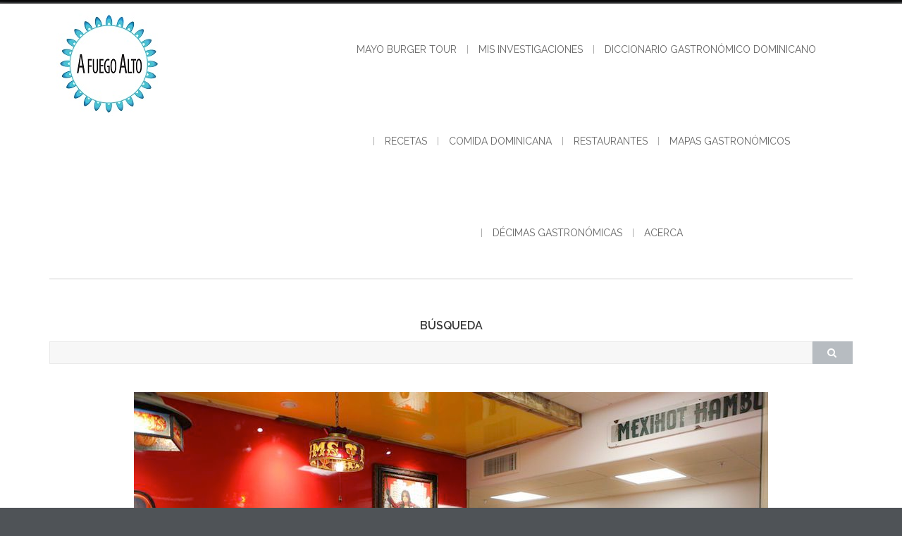

--- FILE ---
content_type: text/html; charset=UTF-8
request_url: https://www.afuegoalto.com/2016/12/12/bbmuseum/bmentrance/
body_size: 14763
content:
<!DOCTYPE html>
<html lang="es">
<head>
<meta charset="UTF-8">
<meta name="viewport" content="width=device-width, initial-scale=1">
<link rel="profile" href="http://gmpg.org/xfn/11">
<link rel="pingback" href="https://www.afuegoalto.com/xmlrpc.php">

<meta name='robots' content='index, follow, max-image-preview:large, max-snippet:-1, max-video-preview:-1' />
	<style>img:is([sizes="auto" i], [sizes^="auto," i]) { contain-intrinsic-size: 3000px 1500px }</style>
	
	<!-- This site is optimized with the Yoast SEO plugin v26.3 - https://yoast.com/wordpress/plugins/seo/ -->
	<title>bmentrance - AFuegoAlto</title>
	<link rel="canonical" href="https://www.afuegoalto.com/2016/12/12/bbmuseum/bmentrance/" />
	<meta property="og:locale" content="es_ES" />
	<meta property="og:type" content="article" />
	<meta property="og:title" content="bmentrance - AFuegoAlto" />
	<meta property="og:description" content="Tweet Share 0 +1 Email" />
	<meta property="og:url" content="https://www.afuegoalto.com/2016/12/12/bbmuseum/bmentrance/" />
	<meta property="og:site_name" content="AFuegoAlto" />
	<meta property="og:image" content="https://www.afuegoalto.com/2016/12/12/bbmuseum/bmentrance" />
	<meta property="og:image:width" content="900" />
	<meta property="og:image:height" content="600" />
	<meta property="og:image:type" content="image/jpeg" />
	<meta name="twitter:card" content="summary_large_image" />
	<meta name="twitter:site" content="@Afuegoalto" />
	<script type="application/ld+json" class="yoast-schema-graph">{"@context":"https://schema.org","@graph":[{"@type":"WebPage","@id":"https://www.afuegoalto.com/2016/12/12/bbmuseum/bmentrance/","url":"https://www.afuegoalto.com/2016/12/12/bbmuseum/bmentrance/","name":"bmentrance - AFuegoAlto","isPartOf":{"@id":"https://www.afuegoalto.com/#website"},"primaryImageOfPage":{"@id":"https://www.afuegoalto.com/2016/12/12/bbmuseum/bmentrance/#primaryimage"},"image":{"@id":"https://www.afuegoalto.com/2016/12/12/bbmuseum/bmentrance/#primaryimage"},"thumbnailUrl":"https://www.afuegoalto.com/wp-content/uploads/2016/11/BMEntrance.jpg","datePublished":"2016-11-30T14:21:25+00:00","breadcrumb":{"@id":"https://www.afuegoalto.com/2016/12/12/bbmuseum/bmentrance/#breadcrumb"},"inLanguage":"es","potentialAction":[{"@type":"ReadAction","target":["https://www.afuegoalto.com/2016/12/12/bbmuseum/bmentrance/"]}]},{"@type":"ImageObject","inLanguage":"es","@id":"https://www.afuegoalto.com/2016/12/12/bbmuseum/bmentrance/#primaryimage","url":"https://www.afuegoalto.com/wp-content/uploads/2016/11/BMEntrance.jpg","contentUrl":"https://www.afuegoalto.com/wp-content/uploads/2016/11/BMEntrance.jpg","width":900,"height":600},{"@type":"BreadcrumbList","@id":"https://www.afuegoalto.com/2016/12/12/bbmuseum/bmentrance/#breadcrumb","itemListElement":[{"@type":"ListItem","position":1,"name":"Home","item":"https://www.afuegoalto.com/"},{"@type":"ListItem","position":2,"name":"Primer museo en Miami dedicado a las hamburguesas","item":"https://www.afuegoalto.com/2016/12/12/bbmuseum/"},{"@type":"ListItem","position":3,"name":"bmentrance"}]},{"@type":"WebSite","@id":"https://www.afuegoalto.com/#website","url":"https://www.afuegoalto.com/","name":"AFuegoAlto","description":"- Blog gastronómico","potentialAction":[{"@type":"SearchAction","target":{"@type":"EntryPoint","urlTemplate":"https://www.afuegoalto.com/?s={search_term_string}"},"query-input":{"@type":"PropertyValueSpecification","valueRequired":true,"valueName":"search_term_string"}}],"inLanguage":"es"}]}</script>
	<!-- / Yoast SEO plugin. -->


<link rel='dns-prefetch' href='//www.afuegoalto.com' />
<link rel='dns-prefetch' href='//stats.wp.com' />
<link rel='dns-prefetch' href='//fonts.googleapis.com' />
<link rel='dns-prefetch' href='//www.googletagmanager.com' />
<link rel='dns-prefetch' href='//pagead2.googlesyndication.com' />
<link rel='preconnect' href='//c0.wp.com' />
<link rel="alternate" type="application/rss+xml" title="AFuegoAlto &raquo; Feed" href="https://www.afuegoalto.com/feed/" />
<link rel="alternate" type="application/rss+xml" title="AFuegoAlto &raquo; Feed de los comentarios" href="https://www.afuegoalto.com/comments/feed/" />
<link rel="alternate" type="application/rss+xml" title="AFuegoAlto &raquo; Comentario bmentrance del feed" href="https://www.afuegoalto.com/2016/12/12/bbmuseum/bmentrance/feed/" />
<script>(()=>{"use strict";const e=[400,500,600,700,800,900],t=e=>`wprm-min-${e}`,n=e=>`wprm-max-${e}`,s=new Set,o="ResizeObserver"in window,r=o?new ResizeObserver((e=>{for(const t of e)c(t.target)})):null,i=.5/(window.devicePixelRatio||1);function c(s){const o=s.getBoundingClientRect().width||0;for(let r=0;r<e.length;r++){const c=e[r],a=o<=c+i;o>c+i?s.classList.add(t(c)):s.classList.remove(t(c)),a?s.classList.add(n(c)):s.classList.remove(n(c))}}function a(e){s.has(e)||(s.add(e),r&&r.observe(e),c(e))}!function(e=document){e.querySelectorAll(".wprm-recipe").forEach(a)}();if(new MutationObserver((e=>{for(const t of e)for(const e of t.addedNodes)e instanceof Element&&(e.matches?.(".wprm-recipe")&&a(e),e.querySelectorAll?.(".wprm-recipe").forEach(a))})).observe(document.documentElement,{childList:!0,subtree:!0}),!o){let e=0;addEventListener("resize",(()=>{e&&cancelAnimationFrame(e),e=requestAnimationFrame((()=>s.forEach(c)))}),{passive:!0})}})();</script><script type="text/javascript">
/* <![CDATA[ */
window._wpemojiSettings = {"baseUrl":"https:\/\/s.w.org\/images\/core\/emoji\/16.0.1\/72x72\/","ext":".png","svgUrl":"https:\/\/s.w.org\/images\/core\/emoji\/16.0.1\/svg\/","svgExt":".svg","source":{"concatemoji":"https:\/\/www.afuegoalto.com\/wp-includes\/js\/wp-emoji-release.min.js?ver=6.8.3"}};
/*! This file is auto-generated */
!function(s,n){var o,i,e;function c(e){try{var t={supportTests:e,timestamp:(new Date).valueOf()};sessionStorage.setItem(o,JSON.stringify(t))}catch(e){}}function p(e,t,n){e.clearRect(0,0,e.canvas.width,e.canvas.height),e.fillText(t,0,0);var t=new Uint32Array(e.getImageData(0,0,e.canvas.width,e.canvas.height).data),a=(e.clearRect(0,0,e.canvas.width,e.canvas.height),e.fillText(n,0,0),new Uint32Array(e.getImageData(0,0,e.canvas.width,e.canvas.height).data));return t.every(function(e,t){return e===a[t]})}function u(e,t){e.clearRect(0,0,e.canvas.width,e.canvas.height),e.fillText(t,0,0);for(var n=e.getImageData(16,16,1,1),a=0;a<n.data.length;a++)if(0!==n.data[a])return!1;return!0}function f(e,t,n,a){switch(t){case"flag":return n(e,"\ud83c\udff3\ufe0f\u200d\u26a7\ufe0f","\ud83c\udff3\ufe0f\u200b\u26a7\ufe0f")?!1:!n(e,"\ud83c\udde8\ud83c\uddf6","\ud83c\udde8\u200b\ud83c\uddf6")&&!n(e,"\ud83c\udff4\udb40\udc67\udb40\udc62\udb40\udc65\udb40\udc6e\udb40\udc67\udb40\udc7f","\ud83c\udff4\u200b\udb40\udc67\u200b\udb40\udc62\u200b\udb40\udc65\u200b\udb40\udc6e\u200b\udb40\udc67\u200b\udb40\udc7f");case"emoji":return!a(e,"\ud83e\udedf")}return!1}function g(e,t,n,a){var r="undefined"!=typeof WorkerGlobalScope&&self instanceof WorkerGlobalScope?new OffscreenCanvas(300,150):s.createElement("canvas"),o=r.getContext("2d",{willReadFrequently:!0}),i=(o.textBaseline="top",o.font="600 32px Arial",{});return e.forEach(function(e){i[e]=t(o,e,n,a)}),i}function t(e){var t=s.createElement("script");t.src=e,t.defer=!0,s.head.appendChild(t)}"undefined"!=typeof Promise&&(o="wpEmojiSettingsSupports",i=["flag","emoji"],n.supports={everything:!0,everythingExceptFlag:!0},e=new Promise(function(e){s.addEventListener("DOMContentLoaded",e,{once:!0})}),new Promise(function(t){var n=function(){try{var e=JSON.parse(sessionStorage.getItem(o));if("object"==typeof e&&"number"==typeof e.timestamp&&(new Date).valueOf()<e.timestamp+604800&&"object"==typeof e.supportTests)return e.supportTests}catch(e){}return null}();if(!n){if("undefined"!=typeof Worker&&"undefined"!=typeof OffscreenCanvas&&"undefined"!=typeof URL&&URL.createObjectURL&&"undefined"!=typeof Blob)try{var e="postMessage("+g.toString()+"("+[JSON.stringify(i),f.toString(),p.toString(),u.toString()].join(",")+"));",a=new Blob([e],{type:"text/javascript"}),r=new Worker(URL.createObjectURL(a),{name:"wpTestEmojiSupports"});return void(r.onmessage=function(e){c(n=e.data),r.terminate(),t(n)})}catch(e){}c(n=g(i,f,p,u))}t(n)}).then(function(e){for(var t in e)n.supports[t]=e[t],n.supports.everything=n.supports.everything&&n.supports[t],"flag"!==t&&(n.supports.everythingExceptFlag=n.supports.everythingExceptFlag&&n.supports[t]);n.supports.everythingExceptFlag=n.supports.everythingExceptFlag&&!n.supports.flag,n.DOMReady=!1,n.readyCallback=function(){n.DOMReady=!0}}).then(function(){return e}).then(function(){var e;n.supports.everything||(n.readyCallback(),(e=n.source||{}).concatemoji?t(e.concatemoji):e.wpemoji&&e.twemoji&&(t(e.twemoji),t(e.wpemoji)))}))}((window,document),window._wpemojiSettings);
/* ]]> */
</script>
<style id='wp-emoji-styles-inline-css' type='text/css'>

	img.wp-smiley, img.emoji {
		display: inline !important;
		border: none !important;
		box-shadow: none !important;
		height: 1em !important;
		width: 1em !important;
		margin: 0 0.07em !important;
		vertical-align: -0.1em !important;
		background: none !important;
		padding: 0 !important;
	}
</style>
<link rel='stylesheet' id='wp-block-library-css' href='https://c0.wp.com/c/6.8.3/wp-includes/css/dist/block-library/style.min.css' type='text/css' media='all' />
<style id='classic-theme-styles-inline-css' type='text/css'>
/*! This file is auto-generated */
.wp-block-button__link{color:#fff;background-color:#32373c;border-radius:9999px;box-shadow:none;text-decoration:none;padding:calc(.667em + 2px) calc(1.333em + 2px);font-size:1.125em}.wp-block-file__button{background:#32373c;color:#fff;text-decoration:none}
</style>
<link rel='stylesheet' id='ifb-instagram-style-css' href='https://www.afuegoalto.com/wp-content/plugins/social-feed-block/dist/style.css?ver=1.0.7' type='text/css' media='all' />
<link rel='stylesheet' id='mediaelement-css' href='https://c0.wp.com/c/6.8.3/wp-includes/js/mediaelement/mediaelementplayer-legacy.min.css' type='text/css' media='all' />
<link rel='stylesheet' id='wp-mediaelement-css' href='https://c0.wp.com/c/6.8.3/wp-includes/js/mediaelement/wp-mediaelement.min.css' type='text/css' media='all' />
<style id='jetpack-sharing-buttons-style-inline-css' type='text/css'>
.jetpack-sharing-buttons__services-list{display:flex;flex-direction:row;flex-wrap:wrap;gap:0;list-style-type:none;margin:5px;padding:0}.jetpack-sharing-buttons__services-list.has-small-icon-size{font-size:12px}.jetpack-sharing-buttons__services-list.has-normal-icon-size{font-size:16px}.jetpack-sharing-buttons__services-list.has-large-icon-size{font-size:24px}.jetpack-sharing-buttons__services-list.has-huge-icon-size{font-size:36px}@media print{.jetpack-sharing-buttons__services-list{display:none!important}}.editor-styles-wrapper .wp-block-jetpack-sharing-buttons{gap:0;padding-inline-start:0}ul.jetpack-sharing-buttons__services-list.has-background{padding:1.25em 2.375em}
</style>
<style id='global-styles-inline-css' type='text/css'>
:root{--wp--preset--aspect-ratio--square: 1;--wp--preset--aspect-ratio--4-3: 4/3;--wp--preset--aspect-ratio--3-4: 3/4;--wp--preset--aspect-ratio--3-2: 3/2;--wp--preset--aspect-ratio--2-3: 2/3;--wp--preset--aspect-ratio--16-9: 16/9;--wp--preset--aspect-ratio--9-16: 9/16;--wp--preset--color--black: #000000;--wp--preset--color--cyan-bluish-gray: #abb8c3;--wp--preset--color--white: #ffffff;--wp--preset--color--pale-pink: #f78da7;--wp--preset--color--vivid-red: #cf2e2e;--wp--preset--color--luminous-vivid-orange: #ff6900;--wp--preset--color--luminous-vivid-amber: #fcb900;--wp--preset--color--light-green-cyan: #7bdcb5;--wp--preset--color--vivid-green-cyan: #00d084;--wp--preset--color--pale-cyan-blue: #8ed1fc;--wp--preset--color--vivid-cyan-blue: #0693e3;--wp--preset--color--vivid-purple: #9b51e0;--wp--preset--gradient--vivid-cyan-blue-to-vivid-purple: linear-gradient(135deg,rgba(6,147,227,1) 0%,rgb(155,81,224) 100%);--wp--preset--gradient--light-green-cyan-to-vivid-green-cyan: linear-gradient(135deg,rgb(122,220,180) 0%,rgb(0,208,130) 100%);--wp--preset--gradient--luminous-vivid-amber-to-luminous-vivid-orange: linear-gradient(135deg,rgba(252,185,0,1) 0%,rgba(255,105,0,1) 100%);--wp--preset--gradient--luminous-vivid-orange-to-vivid-red: linear-gradient(135deg,rgba(255,105,0,1) 0%,rgb(207,46,46) 100%);--wp--preset--gradient--very-light-gray-to-cyan-bluish-gray: linear-gradient(135deg,rgb(238,238,238) 0%,rgb(169,184,195) 100%);--wp--preset--gradient--cool-to-warm-spectrum: linear-gradient(135deg,rgb(74,234,220) 0%,rgb(151,120,209) 20%,rgb(207,42,186) 40%,rgb(238,44,130) 60%,rgb(251,105,98) 80%,rgb(254,248,76) 100%);--wp--preset--gradient--blush-light-purple: linear-gradient(135deg,rgb(255,206,236) 0%,rgb(152,150,240) 100%);--wp--preset--gradient--blush-bordeaux: linear-gradient(135deg,rgb(254,205,165) 0%,rgb(254,45,45) 50%,rgb(107,0,62) 100%);--wp--preset--gradient--luminous-dusk: linear-gradient(135deg,rgb(255,203,112) 0%,rgb(199,81,192) 50%,rgb(65,88,208) 100%);--wp--preset--gradient--pale-ocean: linear-gradient(135deg,rgb(255,245,203) 0%,rgb(182,227,212) 50%,rgb(51,167,181) 100%);--wp--preset--gradient--electric-grass: linear-gradient(135deg,rgb(202,248,128) 0%,rgb(113,206,126) 100%);--wp--preset--gradient--midnight: linear-gradient(135deg,rgb(2,3,129) 0%,rgb(40,116,252) 100%);--wp--preset--font-size--small: 13px;--wp--preset--font-size--medium: 20px;--wp--preset--font-size--large: 36px;--wp--preset--font-size--x-large: 42px;--wp--preset--spacing--20: 0.44rem;--wp--preset--spacing--30: 0.67rem;--wp--preset--spacing--40: 1rem;--wp--preset--spacing--50: 1.5rem;--wp--preset--spacing--60: 2.25rem;--wp--preset--spacing--70: 3.38rem;--wp--preset--spacing--80: 5.06rem;--wp--preset--shadow--natural: 6px 6px 9px rgba(0, 0, 0, 0.2);--wp--preset--shadow--deep: 12px 12px 50px rgba(0, 0, 0, 0.4);--wp--preset--shadow--sharp: 6px 6px 0px rgba(0, 0, 0, 0.2);--wp--preset--shadow--outlined: 6px 6px 0px -3px rgba(255, 255, 255, 1), 6px 6px rgba(0, 0, 0, 1);--wp--preset--shadow--crisp: 6px 6px 0px rgba(0, 0, 0, 1);}:where(.is-layout-flex){gap: 0.5em;}:where(.is-layout-grid){gap: 0.5em;}body .is-layout-flex{display: flex;}.is-layout-flex{flex-wrap: wrap;align-items: center;}.is-layout-flex > :is(*, div){margin: 0;}body .is-layout-grid{display: grid;}.is-layout-grid > :is(*, div){margin: 0;}:where(.wp-block-columns.is-layout-flex){gap: 2em;}:where(.wp-block-columns.is-layout-grid){gap: 2em;}:where(.wp-block-post-template.is-layout-flex){gap: 1.25em;}:where(.wp-block-post-template.is-layout-grid){gap: 1.25em;}.has-black-color{color: var(--wp--preset--color--black) !important;}.has-cyan-bluish-gray-color{color: var(--wp--preset--color--cyan-bluish-gray) !important;}.has-white-color{color: var(--wp--preset--color--white) !important;}.has-pale-pink-color{color: var(--wp--preset--color--pale-pink) !important;}.has-vivid-red-color{color: var(--wp--preset--color--vivid-red) !important;}.has-luminous-vivid-orange-color{color: var(--wp--preset--color--luminous-vivid-orange) !important;}.has-luminous-vivid-amber-color{color: var(--wp--preset--color--luminous-vivid-amber) !important;}.has-light-green-cyan-color{color: var(--wp--preset--color--light-green-cyan) !important;}.has-vivid-green-cyan-color{color: var(--wp--preset--color--vivid-green-cyan) !important;}.has-pale-cyan-blue-color{color: var(--wp--preset--color--pale-cyan-blue) !important;}.has-vivid-cyan-blue-color{color: var(--wp--preset--color--vivid-cyan-blue) !important;}.has-vivid-purple-color{color: var(--wp--preset--color--vivid-purple) !important;}.has-black-background-color{background-color: var(--wp--preset--color--black) !important;}.has-cyan-bluish-gray-background-color{background-color: var(--wp--preset--color--cyan-bluish-gray) !important;}.has-white-background-color{background-color: var(--wp--preset--color--white) !important;}.has-pale-pink-background-color{background-color: var(--wp--preset--color--pale-pink) !important;}.has-vivid-red-background-color{background-color: var(--wp--preset--color--vivid-red) !important;}.has-luminous-vivid-orange-background-color{background-color: var(--wp--preset--color--luminous-vivid-orange) !important;}.has-luminous-vivid-amber-background-color{background-color: var(--wp--preset--color--luminous-vivid-amber) !important;}.has-light-green-cyan-background-color{background-color: var(--wp--preset--color--light-green-cyan) !important;}.has-vivid-green-cyan-background-color{background-color: var(--wp--preset--color--vivid-green-cyan) !important;}.has-pale-cyan-blue-background-color{background-color: var(--wp--preset--color--pale-cyan-blue) !important;}.has-vivid-cyan-blue-background-color{background-color: var(--wp--preset--color--vivid-cyan-blue) !important;}.has-vivid-purple-background-color{background-color: var(--wp--preset--color--vivid-purple) !important;}.has-black-border-color{border-color: var(--wp--preset--color--black) !important;}.has-cyan-bluish-gray-border-color{border-color: var(--wp--preset--color--cyan-bluish-gray) !important;}.has-white-border-color{border-color: var(--wp--preset--color--white) !important;}.has-pale-pink-border-color{border-color: var(--wp--preset--color--pale-pink) !important;}.has-vivid-red-border-color{border-color: var(--wp--preset--color--vivid-red) !important;}.has-luminous-vivid-orange-border-color{border-color: var(--wp--preset--color--luminous-vivid-orange) !important;}.has-luminous-vivid-amber-border-color{border-color: var(--wp--preset--color--luminous-vivid-amber) !important;}.has-light-green-cyan-border-color{border-color: var(--wp--preset--color--light-green-cyan) !important;}.has-vivid-green-cyan-border-color{border-color: var(--wp--preset--color--vivid-green-cyan) !important;}.has-pale-cyan-blue-border-color{border-color: var(--wp--preset--color--pale-cyan-blue) !important;}.has-vivid-cyan-blue-border-color{border-color: var(--wp--preset--color--vivid-cyan-blue) !important;}.has-vivid-purple-border-color{border-color: var(--wp--preset--color--vivid-purple) !important;}.has-vivid-cyan-blue-to-vivid-purple-gradient-background{background: var(--wp--preset--gradient--vivid-cyan-blue-to-vivid-purple) !important;}.has-light-green-cyan-to-vivid-green-cyan-gradient-background{background: var(--wp--preset--gradient--light-green-cyan-to-vivid-green-cyan) !important;}.has-luminous-vivid-amber-to-luminous-vivid-orange-gradient-background{background: var(--wp--preset--gradient--luminous-vivid-amber-to-luminous-vivid-orange) !important;}.has-luminous-vivid-orange-to-vivid-red-gradient-background{background: var(--wp--preset--gradient--luminous-vivid-orange-to-vivid-red) !important;}.has-very-light-gray-to-cyan-bluish-gray-gradient-background{background: var(--wp--preset--gradient--very-light-gray-to-cyan-bluish-gray) !important;}.has-cool-to-warm-spectrum-gradient-background{background: var(--wp--preset--gradient--cool-to-warm-spectrum) !important;}.has-blush-light-purple-gradient-background{background: var(--wp--preset--gradient--blush-light-purple) !important;}.has-blush-bordeaux-gradient-background{background: var(--wp--preset--gradient--blush-bordeaux) !important;}.has-luminous-dusk-gradient-background{background: var(--wp--preset--gradient--luminous-dusk) !important;}.has-pale-ocean-gradient-background{background: var(--wp--preset--gradient--pale-ocean) !important;}.has-electric-grass-gradient-background{background: var(--wp--preset--gradient--electric-grass) !important;}.has-midnight-gradient-background{background: var(--wp--preset--gradient--midnight) !important;}.has-small-font-size{font-size: var(--wp--preset--font-size--small) !important;}.has-medium-font-size{font-size: var(--wp--preset--font-size--medium) !important;}.has-large-font-size{font-size: var(--wp--preset--font-size--large) !important;}.has-x-large-font-size{font-size: var(--wp--preset--font-size--x-large) !important;}
:where(.wp-block-post-template.is-layout-flex){gap: 1.25em;}:where(.wp-block-post-template.is-layout-grid){gap: 1.25em;}
:where(.wp-block-columns.is-layout-flex){gap: 2em;}:where(.wp-block-columns.is-layout-grid){gap: 2em;}
:root :where(.wp-block-pullquote){font-size: 1.5em;line-height: 1.6;}
</style>
<link rel='stylesheet' id='sharify-css' href='https://www.afuegoalto.com/wp-content/plugins/sharify/sharify-style.php' type='text/css' media='all' />
<link rel='stylesheet' id='sharify-icon-css' href='https://www.afuegoalto.com/wp-content/plugins/sharify/icon/css/sharify.css' type='text/css' media='all' />
<link rel='stylesheet' id='social-icons-general-css' href='//www.afuegoalto.com/wp-content/plugins/social-icons/assets/css/social-icons.css?ver=1.7.4' type='text/css' media='all' />
<link rel='stylesheet' id='SFSIPLUSmainCss-css' href='https://www.afuegoalto.com/wp-content/plugins/ultimate-social-media-plus/css/sfsi-style.css?ver=3.7.1' type='text/css' media='all' />
<link rel='stylesheet' id='wp-polls-css' href='https://www.afuegoalto.com/wp-content/plugins/wp-polls/polls-css.css?ver=2.77.3' type='text/css' media='all' />
<style id='wp-polls-inline-css' type='text/css'>
.wp-polls .pollbar {
	margin: 1px;
	font-size: 23px;
	line-height: 25px;
	height: 25px;
	background: #d8e1eb;
	border: 1px solid #c8c8c8;
}

</style>
<link rel='stylesheet' id='animate-css' href='https://www.afuegoalto.com/wp-content/plugins/wp-quiz/assets/frontend/css/animate.css?ver=3.6.0' type='text/css' media='all' />
<link rel='stylesheet' id='wp-quiz-css' href='https://www.afuegoalto.com/wp-content/plugins/wp-quiz/assets/frontend/css/wp-quiz.css?ver=2.0.10' type='text/css' media='all' />
<link crossorigin="anonymous" rel='stylesheet' id='shaped-pixels-fonts-css' href='https://fonts.googleapis.com/css?family=Raleway%3A400%2C600&#038;subset=latin%2Clatin-ext' type='text/css' media='all' />
<link rel='stylesheet' id='fontAwesome-css' href='https://www.afuegoalto.com/wp-content/themes/shaped-pixels/css/fontawesome.min.css?ver=4.3.0' type='text/css' media='all' />
<link rel='stylesheet' id='bootstrap-css' href='https://www.afuegoalto.com/wp-content/themes/shaped-pixels/css/bootstrap.min.css?ver=3.2.1' type='text/css' media='all' />
<link rel='stylesheet' id='shaped-pixels-style-css' href='https://www.afuegoalto.com/wp-content/themes/shaped-pixels/style.css?ver=6.8.3' type='text/css' media='all' />
<style id='shaped-pixels-style-inline-css' type='text/css'>
.site-branding img, .site-title { margin: 10px;}
a, a:visited { color: #000000;}
a:hover, a:focus, a:active { color: #0769bf;}
#footer-group { background-color: #0769bf; color: #000000}
#footer-group a, #footer-group a:visited { color: #000000;}
#footer-group .tagcloud a { color: #f3d7c9;}
#footer-group .widget-title { color: #000000;}
#footer-group li { border-color: #ffffff;}
#footer-menu a { color: #a0a0a0;}
#footer-menu a:hover { color: #c7b596;}
.social-navigation a { color: #5d636a;}
.social-navigation a:hover { color: #a9aeb3;}
.shaped-btn,button,input[type='submit'],input[type='reset'], .shaped-btn:visited,button:visited,input[type='submit']:visited, input[type='reset']:visited { background-color: #b7bcc1; color: #fff;}
.shaped-btn:hover,button:hover,input[type="submit"]:hover,	input[type="reset"]:hover { background-color: #5d636a; color: #fff;}
.primary-navigation li a, .primary-navigation li li > a { color: #686868;}
.site-navigation a:hover, .site-navigation .current-menu-item > a, .site-navigation .current-menu-item > a, .site-navigation .current-menu-ancestor > a { color: #0769bf;}
.primary-navigation ul ul { background-color: #f9f9f9; border-color: #0769bf;}

</style>
<script type="text/javascript" src="https://c0.wp.com/c/6.8.3/wp-includes/js/dist/vendor/react.min.js" id="react-js"></script>
<script type="text/javascript" src="https://c0.wp.com/c/6.8.3/wp-includes/js/dist/vendor/react-dom.min.js" id="react-dom-js"></script>
<script type="text/javascript" src="https://c0.wp.com/c/6.8.3/wp-includes/js/jquery/jquery.min.js" id="jquery-core-js"></script>
<script type="text/javascript" src="https://c0.wp.com/c/6.8.3/wp-includes/js/jquery/jquery-migrate.min.js" id="jquery-migrate-js"></script>
<script type="text/javascript" src="https://www.afuegoalto.com/wp-content/plugins/social-feed-block/dist/script.js?ver=1.0.7" id="ifb-instagram-script-js"></script>
<link rel="https://api.w.org/" href="https://www.afuegoalto.com/wp-json/" /><link rel="alternate" title="JSON" type="application/json" href="https://www.afuegoalto.com/wp-json/wp/v2/media/4426" /><link rel="EditURI" type="application/rsd+xml" title="RSD" href="https://www.afuegoalto.com/xmlrpc.php?rsd" />
<meta name="generator" content="WordPress 6.8.3" />
<link rel='shortlink' href='https://www.afuegoalto.com/?p=4426' />
<link rel="alternate" title="oEmbed (JSON)" type="application/json+oembed" href="https://www.afuegoalto.com/wp-json/oembed/1.0/embed?url=https%3A%2F%2Fwww.afuegoalto.com%2F2016%2F12%2F12%2Fbbmuseum%2Fbmentrance%2F" />
<link rel="alternate" title="oEmbed (XML)" type="text/xml+oembed" href="https://www.afuegoalto.com/wp-json/oembed/1.0/embed?url=https%3A%2F%2Fwww.afuegoalto.com%2F2016%2F12%2F12%2Fbbmuseum%2Fbmentrance%2F&#038;format=xml" />
<meta name="generator" content="Site Kit by Google 1.165.0" /><script data-ad-client="ca-pub-6570389915186373" async src="https://pagead2.googlesyndication.com/pagead/js/adsbygoogle.js"></script>
<!-- Global site tag (gtag.js) - Google Analytics -->
<script async src="https://www.googletagmanager.com/gtag/js?id=UA-57062405-1"></script>
<script>
  window.dataLayer = window.dataLayer || [];
  function gtag(){dataLayer.push(arguments);}
  gtag('js', new Date());

  gtag('config', 'UA-57062405-1');
</script>			<style>
				.sydney-svg-icon {
					display: inline-block;
					width: 16px;
					height: 16px;
					vertical-align: middle;
					line-height: 1;
				}
				.team-item .team-social li .sydney-svg-icon {
					width: 14px;
				}
				.roll-team:not(.style1) .team-item .team-social li .sydney-svg-icon {
					fill: #fff;
				}
				.team-item .team-social li:hover .sydney-svg-icon {
					fill: #000;
				}
				.team_hover_edits .team-social li a .sydney-svg-icon {
					fill: #000;
				}
				.team_hover_edits .team-social li:hover a .sydney-svg-icon {
					fill: #fff;
				}	
				.single-sydney-projects .entry-thumb {
					text-align: left;
				}	

			</style>
			<script>
		window.addEventListener("sfsi_plus_functions_loaded", function() {
			var body = document.getElementsByTagName('body')[0];
			// console.log(body);
			body.classList.add("sfsi_plus_3.53");
		})
		// window.addEventListener('sfsi_plus_functions_loaded',function(e) {
		// 	jQuery("body").addClass("sfsi_plus_3.53")
		// });
		jQuery(document).ready(function(e) {
			jQuery("body").addClass("sfsi_plus_3.53")
		});

		function sfsi_plus_processfurther(ref) {
			var feed_id = '[base64]';
			var feedtype = 8;
			var email = jQuery(ref).find('input[name="email"]').val();
			var filter = /^(([^<>()[\]\\.,;:\s@\"]+(\.[^<>()[\]\\.,;:\s@\"]+)*)|(\".+\"))@((\[[0-9]{1,3}\.[0-9]{1,3}\.[0-9]{1,3}\.[0-9]{1,3}\])|(([a-zA-Z\-0-9]+\.)+[a-zA-Z]{2,}))$/;
			if ((email != "Enter your email") && (filter.test(email))) {
				if (feedtype == "8") {
					var url = "https://api.follow.it/subscription-form/" + feed_id + "/" + feedtype;
					window.open(url, "popupwindow", "scrollbars=yes,width=1080,height=760");
					return true;
				}
			} else {
				alert("Please enter email address");
				jQuery(ref).find('input[name="email"]').focus();
				return false;
			}
		}
	</script>
	<style>
		.sfsi_plus_subscribe_Popinner {
			width: 100% !important;
			height: auto !important;
			border: 1px solid #b5b5b5 !important;
			padding: 18px 0px !important;
			background-color: #ffffff !important;
		}

		.sfsi_plus_subscribe_Popinner form {
			margin: 0 20px !important;
		}

		.sfsi_plus_subscribe_Popinner h5 {
			font-family: Helvetica,Arial,sans-serif !important;

			font-weight: bold !important;
			color: #000000 !important;
			font-size: 16px !important;
			text-align: center !important;
			margin: 0 0 10px !important;
			padding: 0 !important;
		}

		.sfsi_plus_subscription_form_field {
			margin: 5px 0 !important;
			width: 100% !important;
			display: inline-flex;
			display: -webkit-inline-flex;
		}

		.sfsi_plus_subscription_form_field input {
			width: 100% !important;
			padding: 10px 0px !important;
		}

		.sfsi_plus_subscribe_Popinner input[type=email] {
			font-family: Helvetica,Arial,sans-serif !important;

			font-style: normal !important;
			color: #000000 !important;
			font-size: 14px !important;
			text-align: center !important;
		}

		.sfsi_plus_subscribe_Popinner input[type=email]::-webkit-input-placeholder {
			font-family: Helvetica,Arial,sans-serif !important;

			font-style: normal !important;
			color: #000000 !important;
			font-size: 14px !important;
			text-align: center !important;
		}

		.sfsi_plus_subscribe_Popinner input[type=email]:-moz-placeholder {
			/* Firefox 18- */
			font-family: Helvetica,Arial,sans-serif !important;

			font-style: normal !important;
			color: #000000 !important;
			font-size: 14px !important;
			text-align: center !important;
		}

		.sfsi_plus_subscribe_Popinner input[type=email]::-moz-placeholder {
			/* Firefox 19+ */
			font-family: Helvetica,Arial,sans-serif !important;

			font-style: normal !important;
			color: #000000 !important;
			font-size: 14px !important;
			text-align: center !important;
		}

		.sfsi_plus_subscribe_Popinner input[type=email]:-ms-input-placeholder {
			font-family: Helvetica,Arial,sans-serif !important;

			font-style: normal !important;
			color: #000000 !important;
			font-size: 14px !important;
			text-align: center !important;
		}

		.sfsi_plus_subscribe_Popinner input[type=submit] {
			font-family: Helvetica,Arial,sans-serif !important;

			font-weight: bold !important;
			color: #000000 !important;
			font-size: 16px !important;
			text-align: center !important;
			background-color: #dedede !important;
		}
	</style>
	<meta name="follow.[base64]" content="SHc1YpxNtnBe4SBVFGDK"/><style type="text/css"> .tippy-box[data-theme~="wprm"] { background-color: #333333; color: #FFFFFF; } .tippy-box[data-theme~="wprm"][data-placement^="top"] > .tippy-arrow::before { border-top-color: #333333; } .tippy-box[data-theme~="wprm"][data-placement^="bottom"] > .tippy-arrow::before { border-bottom-color: #333333; } .tippy-box[data-theme~="wprm"][data-placement^="left"] > .tippy-arrow::before { border-left-color: #333333; } .tippy-box[data-theme~="wprm"][data-placement^="right"] > .tippy-arrow::before { border-right-color: #333333; } .tippy-box[data-theme~="wprm"] a { color: #FFFFFF; } .wprm-comment-rating svg { width: 16px !important; height: 16px !important; } img.wprm-comment-rating { width: 80px !important; height: 16px !important; } body { --comment-rating-star-color: #343434; } body { --wprm-popup-font-size: 16px; } body { --wprm-popup-background: #ffffff; } body { --wprm-popup-title: #000000; } body { --wprm-popup-content: #444444; } body { --wprm-popup-button-background: #444444; } body { --wprm-popup-button-text: #ffffff; }</style><style type="text/css">.wprm-glossary-term {color: #5A822B;text-decoration: underline;cursor: help;}</style>	<style>img#wpstats{display:none}</style>
		
<!-- Metaetiquetas de Google AdSense añadidas por Site Kit -->
<meta name="google-adsense-platform-account" content="ca-host-pub-2644536267352236">
<meta name="google-adsense-platform-domain" content="sitekit.withgoogle.com">
<!-- Acabar con las metaetiquetas de Google AdSense añadidas por Site Kit -->
<style type="text/css" id="custom-background-css">
body.custom-background { background-image: url("https://www.afuegoalto.com/wp-content/themes/shaped-pixels/images/scanlines.png"); background-position: left top; background-size: auto; background-repeat: repeat; background-attachment: fixed; }
</style>
	<!-- No hay ninguna versión amphtml disponible para esta URL. -->
<!-- Fragmento de código de Google Adsense añadido por Site Kit -->
<script type="text/javascript" async="async" src="https://pagead2.googlesyndication.com/pagead/js/adsbygoogle.js?client=ca-pub-6570389915186373&amp;host=ca-host-pub-2644536267352236" crossorigin="anonymous"></script>

<!-- Final del fragmento de código de Google Adsense añadido por Site Kit -->
<link rel="icon" href="https://www.afuegoalto.com/wp-content/uploads/2020/07/wp-1593877027695-510x510.jpg" sizes="32x32" />
<link rel="icon" href="https://www.afuegoalto.com/wp-content/uploads/2020/07/wp-1593877027695-510x510.jpg" sizes="192x192" />
<link rel="apple-touch-icon" href="https://www.afuegoalto.com/wp-content/uploads/2020/07/wp-1593877027695-510x510.jpg" />
<meta name="msapplication-TileImage" content="https://www.afuegoalto.com/wp-content/uploads/2020/07/wp-1593877027695-510x510.jpg" />
		<style type="text/css" id="wp-custom-css">
			p { color:#000000; }
p { 
font-size:17px; 
}		</style>
		</head>

<body class="attachment wp-singular attachment-template-default single single-attachment postid-4426 attachmentid-4426 attachment-jpeg custom-background wp-theme-shaped-pixels fl-builder-lite-2-9-4 fl-no-js sfsi_plus_actvite_theme_flat" itemscope="itemscope" itemtype="http://schema.org/WebPage">

<div id="page" class="full hfeed site">
	<a class="skip-link screen-reader-text" href="#content">Skip to content</a>
    <header id="masthead" class="site-header">  
                
        <div class="container">
            <div class="row">
                <div class="site-branding col-lg-4">
                              
                    


    <a href="https://www.afuegoalto.com/" title="AFuegoAlto - Blog gastronómico" rel="home">
        <img id="logo" src="https://www.afuegoalto.com/wp-content/uploads/2020/07/Logo-AFA-azul-150x150-1.jpg" alt="AFuegoAlto">
    </a>

                                  
                </div><!-- .site-branding -->
                        
                <div class="col-lg-8">        
                    <nav id="site-navigation" class="site-navigation primary-navigation">
                        <div class="toggle-container visible-xs visible-sm hidden-md hidden-lg">
                          <button class="menu-toggle">Menu</button></div>
                        
                        <div class="menu-menup-container"><ul id="menu-menup" class="nav-menu"><li id="menu-item-1854" class="menu-item menu-item-type-taxonomy menu-item-object-category menu-item-has-children menu-item-1854"><a href="https://www.afuegoalto.com/category/mayo-burger-tour/">Mayo Burger Tour</a>
<ul class="sub-menu">
	<li id="menu-item-3860" class="menu-item menu-item-type-custom menu-item-object-custom menu-item-3860"><a href="https://www.afuegoalto.com/2014/06/06/ganadores-del-mayo-burger-tour-2014/">Ganadores 2014</a></li>
	<li id="menu-item-3861" class="menu-item menu-item-type-custom menu-item-object-custom menu-item-3861"><a href="https://www.afuegoalto.com/2015/06/09/ganadores-del-mayo-burger-tour-2015/">Ganadores 2015</a></li>
	<li id="menu-item-4137" class="menu-item menu-item-type-custom menu-item-object-custom menu-item-4137"><a href="https://www.afuegoalto.com/2016/06/21/mbt2016ganadores/">Ganadores 2016</a></li>
	<li id="menu-item-5116" class="menu-item menu-item-type-custom menu-item-object-custom menu-item-5116"><a href="https://www.afuegoalto.com/2017/09/26/ganadoresmbt2017/">Ganadores 2017</a></li>
	<li id="menu-item-5729" class="menu-item menu-item-type-custom menu-item-object-custom menu-item-5729"><a href="https://www.afuegoalto.com/2019/08/19/ganadorambt2019/">Ganadores 2019</a></li>
</ul>
</li>
<li id="menu-item-9235" class="menu-item menu-item-type-taxonomy menu-item-object-category menu-item-9235"><a href="https://www.afuegoalto.com/category/investigaciones/">Mis Investigaciones</a></li>
<li id="menu-item-7383" class="menu-item menu-item-type-post_type menu-item-object-page menu-item-7383"><a href="https://www.afuegoalto.com/diccionario-gastronomico-dominicano/">Diccionario gastronómico dominicano</a></li>
<li id="menu-item-993" class="menu-item menu-item-type-taxonomy menu-item-object-category menu-item-993"><a href="https://www.afuegoalto.com/category/recetas/">Recetas</a></li>
<li id="menu-item-6006" class="menu-item menu-item-type-taxonomy menu-item-object-category menu-item-6006"><a href="https://www.afuegoalto.com/category/comida-dominicana/">Comida Dominicana</a></li>
<li id="menu-item-798" class="menu-item menu-item-type-taxonomy menu-item-object-category menu-item-798"><a href="https://www.afuegoalto.com/category/restaurantes/">Restaurantes</a></li>
<li id="menu-item-4912" class="menu-item menu-item-type-taxonomy menu-item-object-category menu-item-has-children menu-item-4912"><a href="https://www.afuegoalto.com/category/mapas/">Mapas Gastronómicos</a>
<ul class="sub-menu">
	<li id="menu-item-9844" class="menu-item menu-item-type-post_type menu-item-object-post menu-item-9844"><a href="https://www.afuegoalto.com/2022/12/13/mapa-pasteles/">Mapa de lugares para comprar Pasteles en hoja</a></li>
	<li id="menu-item-7653" class="menu-item menu-item-type-post_type menu-item-object-post menu-item-7653"><a href="https://www.afuegoalto.com/2021/12/22/cerdo-asado/">Mapa de Cerdo asado en R.D.</a></li>
	<li id="menu-item-8309" class="menu-item menu-item-type-post_type menu-item-object-post menu-item-8309"><a href="https://www.afuegoalto.com/2021/04/16/mapa-yaroas/">Mapa de Yaroas en R.D.</a></li>
	<li id="menu-item-7033" class="menu-item menu-item-type-post_type menu-item-object-post menu-item-7033"><a href="https://www.afuegoalto.com/2020/10/07/mapachimi/">Mapa de Chimis en R.D.</a></li>
	<li id="menu-item-5392" class="menu-item menu-item-type-custom menu-item-object-custom menu-item-5392"><a href="https://www.afuegoalto.com/2017/07/05/mapacatibiasrd/">Mapa de Catibías en R.D.</a></li>
	<li id="menu-item-5393" class="menu-item menu-item-type-custom menu-item-object-custom menu-item-5393"><a href="https://www.afuegoalto.com/2019/01/18/pastelitosenrd/">Mapa de Pastelitos en R.D.</a></li>
	<li id="menu-item-5394" class="menu-item menu-item-type-custom menu-item-object-custom menu-item-5394"><a href="https://www.afuegoalto.com/2017/08/23/mapafoodtrucksensd/">Mapa de Food Trucks en R.D.</a></li>
	<li id="menu-item-5845" class="menu-item menu-item-type-custom menu-item-object-custom menu-item-5845"><a href="https://www.afuegoalto.com/2019/11/12/mapaquipes/">Mapa de Quipes en R.D.</a></li>
	<li id="menu-item-5939" class="menu-item menu-item-type-custom menu-item-object-custom menu-item-5939"><a href="https://www.afuegoalto.com/2020/01/24/mapachichard/">Mapa de Chicharrones en R.D.</a></li>
	<li id="menu-item-5953" class="menu-item menu-item-type-custom menu-item-object-custom menu-item-5953"><a href="https://www.afuegoalto.com/2020/01/31/mapaempanadasrd/">Mapa de Empanadas en R.D.</a></li>
	<li id="menu-item-7548" class="menu-item menu-item-type-post_type menu-item-object-post menu-item-7548"><a href="https://www.afuegoalto.com/2020/12/11/mapa-longaniza/">Mapa de Longaniza en R.D.</a></li>
	<li id="menu-item-10055" class="menu-item menu-item-type-post_type menu-item-object-post menu-item-10055"><a href="https://www.afuegoalto.com/2021/02/19/mapa-pica-pollo/">Mapa de lugares para comer Pica Pollo en R.D.</a></li>
</ul>
</li>
<li id="menu-item-9357" class="menu-item menu-item-type-taxonomy menu-item-object-category menu-item-9357"><a href="https://www.afuegoalto.com/category/decimas-gastronomicas/">Décimas Gastronómicas</a></li>
<li id="menu-item-79" class="menu-item menu-item-type-post_type menu-item-object-page menu-item-79"><a href="https://www.afuegoalto.com/about/">Acerca</a></li>
</ul></div>                    
                      </nav>      
                </div>
            </div>
        </div>         
</header><!-- #masthead -->
    
<div class="container">
    <div class="row">
        <div class="col-md-12">		        	
            <div id="content" class="site-content">
            
            	              
                
<div id="top-group">
  <div class="row">
    <aside class="widget-area" role="complementary">			
      
            <div id="top1" class="col-md-12" role="complementary">
        <div id="search-16" class="widget widget_search"><h3 class="widget-title">Búsqueda</h3>

<form role="search" method="get" class="search-form" action="https://www.afuegoalto.com/">
	<span class="screen-reader-text"></span>
		<div class="input-group">
      		<input type="text" class="form-control" value="" name="s">
              <span class="input-group-btn">
                <button class="btn" type="submit" value="Search"><span class="fa fa-search"></span></button>
              </span>
    	</div>
</form>    

</div>        </div><!-- #top1 -->
            
            
            
            
    </aside>
  </div>
</div>
              
<div id="primary" class="content-area">
    <main id="main" class="site-main row">                  
        <div class="col-md-12">

			    
            	<article id="post-4426" class="post-4426 attachment type-attachment status-inherit hentry">
                        
                    <div class="entry-attachment">						
                    	<a href="https://www.afuegoalto.com/2016/12/12/bbmuseum/bmentrance/" rel="attachment"><img width="900" height="600" src="https://www.afuegoalto.com/wp-content/uploads/2016/11/BMEntrance.jpg" class="attachment-1320x1320 size-1320x1320" alt="" decoding="async" fetchpriority="high" srcset="https://www.afuegoalto.com/wp-content/uploads/2016/11/BMEntrance.jpg 900w, https://www.afuegoalto.com/wp-content/uploads/2016/11/BMEntrance-632x421.jpg 632w, https://www.afuegoalto.com/wp-content/uploads/2016/11/BMEntrance-768x512.jpg 768w, https://www.afuegoalto.com/wp-content/uploads/2016/11/BMEntrance-830x553.jpg 830w, https://www.afuegoalto.com/wp-content/uploads/2016/11/BMEntrance-230x153.jpg 230w, https://www.afuegoalto.com/wp-content/uploads/2016/11/BMEntrance-350x233.jpg 350w, https://www.afuegoalto.com/wp-content/uploads/2016/11/BMEntrance-480x320.jpg 480w" sizes="(max-width: 900px) 100vw, 900px" /></a>						
                    </div>
                    
                    <header class="entry-header">
                        <h1 class="entry-title">bmentrance</h1>                    </header>    
                    
					                            
                   <div class="entry-content">   
						<div class="sharify-container"><ul><li class="sharify-btn-twitter">
								<a title="Tweet on Twitter" href="https://twitter.com/intent/tweet?text=bmentrance: https://www.afuegoalto.com/2016/12/12/bbmuseum/bmentrance/ - via:@afuegoalto" onclick="window.open(this.href, 'mywin','left=50,top=50,width=600,height=350,toolbar=0'); return false;">
									<span class="sharify-icon"><i class="sharify sharify-twitter"></i></span>
									<span class="sharify-title">Tweet</span>
								</a>
							</li><li class="sharify-btn-facebook">
								<a title="Share on Facebook" href="http://www.facebook.com/sharer.php?u=https%3A%2F%2Fwww.afuegoalto.com%2F2016%2F12%2F12%2Fbbmuseum%2Fbmentrance%2F" onclick="window.open(this.href, 'mywin','left=50,top=50,width=600,height=350,toolbar=0'); return false;">
									<span class="sharify-icon"><i class="sharify sharify-facebook"></i></span>
									<span class="sharify-title">Share</span>
									<span class="sharify-count">0</span>
								</a>
							</li><li class="sharify-btn-gplus">
								<a title="Share on Google+" href="http://plus.google.com/share?url=https://www.afuegoalto.com/2016/12/12/bbmuseum/bmentrance/" onclick="window.open(this.href, 'mywin','left=50,top=50,width=600,height=350,toolbar=0'); return false;">
									<span class="sharify-icon"><i class="sharify sharify-gplus"></i></span>
									<span class="sharify-title">+1</span>
								</a>
							</li><li class="sharify-btn-email">
								<a title="Share via mail" href="mailto:?subject=bmentrance&body= - https://www.afuegoalto.com/2016/12/12/bbmuseum/bmentrance/">
									<span class="sharify-icon"><i class="sharify sharify-mail"></i></span>
									<span class="sharify-title">Email</span>
								</a>
							</li></ul></div>                	</div>
                    
                </article>

                <nav class="image-navigation">                        
                    	
		<h1 class="screen-reader-text">Photo Navigation</h1>
		<div class="attachment-nav clearfix">
			<a href='https://www.afuegoalto.com/2016/12/12/bbmuseum/bbmuseum_09-600x450/'><span class="next-image"><span class="fa fa-arrow-right"></span></span></a>		</div>
	
	                      
                </nav>

                        </div>

    </main>
</div>
    


			</div><!-- #content -->
    	</div><!-- .col-md-12 -->
	</div><!-- .row -->
</div><!-- .container -->

<div id="footer-group">
	
<aside class="widget-area" role="complementary">
    <div class="container">
        <div class="row">

			                <div id="footer1" class="col-md-4" role="complementary">
                    <div id="categories-9" class="widget widget_categories"><h3 class="widget-title">Categorías</h3><form action="https://www.afuegoalto.com" method="get"><label class="screen-reader-text" for="cat">Categorías</label><select  name='cat' id='cat' class='postform'>
	<option value='-1'>Elegir la categoría</option>
	<option class="level-0" value="76">Bacolandia&nbsp;&nbsp;(11)</option>
	<option class="level-0" value="939">Biografías&nbsp;&nbsp;(1)</option>
	<option class="level-0" value="15">Caldos&nbsp;&nbsp;(1)</option>
	<option class="level-0" value="23">Cayéndole atras&nbsp;&nbsp;(4)</option>
	<option class="level-0" value="19">Cerdo&nbsp;&nbsp;(3)</option>
	<option class="level-0" value="66">Comida de calle&nbsp;&nbsp;(16)</option>
	<option class="level-0" value="293">Comida Dominicana&nbsp;&nbsp;(88)</option>
	<option class="level-0" value="37">Comida internacional&nbsp;&nbsp;(16)</option>
	<option class="level-0" value="261">Décimas Gastronómicas&nbsp;&nbsp;(6)</option>
	<option class="level-0" value="71">Degustaciones&nbsp;&nbsp;(2)</option>
	<option class="level-0" value="477">Diccionario Gastronómico Dominicano&nbsp;&nbsp;(1)</option>
	<option class="level-0" value="283">El Machó&nbsp;&nbsp;(3)</option>
	<option class="level-0" value="365">Encuestas&nbsp;&nbsp;(4)</option>
	<option class="level-0" value="11">Entradas&nbsp;&nbsp;(1)</option>
	<option class="level-0" value="385">Exámenes&nbsp;&nbsp;(40)</option>
	<option class="level-0" value="29">General&nbsp;&nbsp;(333)</option>
	<option class="level-0" value="132">Hamburguesas&nbsp;&nbsp;(36)</option>
	<option class="level-0" value="675">Investigaciones&nbsp;&nbsp;(13)</option>
	<option class="level-0" value="232">Mapas Gastronómicos&nbsp;&nbsp;(13)</option>
	<option class="level-0" value="93">Mayo Burger Tour&nbsp;&nbsp;(40)</option>
	<option class="level-0" value="26">Pastas&nbsp;&nbsp;(2)</option>
	<option class="level-0" value="21">Postre&nbsp;&nbsp;(1)</option>
	<option class="level-0" value="55">Recetas&nbsp;&nbsp;(42)</option>
	<option class="level-0" value="20">Res&nbsp;&nbsp;(4)</option>
	<option class="level-0" value="44">Restaurantes&nbsp;&nbsp;(26)</option>
	<option class="level-0" value="490">Reviews&nbsp;&nbsp;(3)</option>
</select>
</form><script type="text/javascript">
/* <![CDATA[ */

(function() {
	var dropdown = document.getElementById( "cat" );
	function onCatChange() {
		if ( dropdown.options[ dropdown.selectedIndex ].value > 0 ) {
			dropdown.parentNode.submit();
		}
	}
	dropdown.onchange = onCatChange;
})();

/* ]]> */
</script>
</div>                </div>
                        
                  
                <div id="footer2" class="col-md-4" role="complementary">
                    <div id="meta-14" class="widget widget_meta"><h3 class="widget-title">Meta</h3>
		<ul>
						<li><a rel="nofollow" href="https://www.afuegoalto.com/wp-login.php">Acceder</a></li>
			<li><a href="https://www.afuegoalto.com/feed/">Feed de entradas</a></li>
			<li><a href="https://www.afuegoalto.com/comments/feed/">Feed de comentarios</a></li>

			<li><a href="https://es.wordpress.org/">WordPress.org</a></li>
		</ul>

		</div>                </div>         
                        
                    
                <div id="footer3" class="col-md-4" role="complementary">
                    <div id="block-12" class="widget widget_block widget_text">
<p></p>
</div><div id="block-14" class="widget widget_block"><p><a href="https://madeindr.net" rel="nofollow">Made in DO with Love</a></p></div>                </div>
                        
                        
        </div>
	</div>
</aside>
</div>

	<footer class="site-footer">
        <div class="site-info">      
 				                                   
                                                       
          <nav id="footer-nav">
                      </nav>            
          Copyright &copy; 
          2026 AfuegoAlto.&nbsp;All rights reserved.            
                
      </div><!-- .site-info -->
	</footer><!-- .site-footer -->
</div><!-- #page -->

<script type="speculationrules">
{"prefetch":[{"source":"document","where":{"and":[{"href_matches":"\/*"},{"not":{"href_matches":["\/wp-*.php","\/wp-admin\/*","\/wp-content\/uploads\/*","\/wp-content\/*","\/wp-content\/plugins\/*","\/wp-content\/themes\/shaped-pixels\/*","\/*\\?(.+)"]}},{"not":{"selector_matches":"a[rel~=\"nofollow\"]"}},{"not":{"selector_matches":".no-prefetch, .no-prefetch a"}}]},"eagerness":"conservative"}]}
</script>
<script async src="https://pagead2.googlesyndication.com/pagead/js/adsbygoogle.js?client=ca-pub-6570389915186373"
     crossorigin="anonymous"></script>
<ins class="adsbygoogle"
     style="display:block"
     data-ad-format="autorelaxed"
     data-ad-client="ca-pub-6570389915186373"
     data-ad-slot="4993771144"></ins>
<script>
     (adsbygoogle = window.adsbygoogle || []).push({});
</script><script>
	window.addEventListener('sfsi_plus_functions_loaded', function() {
		if (typeof sfsi_plus_responsive_toggle == 'function') {
			sfsi_plus_responsive_toggle(0);
			// console.log('sfsi_plus_responsive_toggle');
		}
	})
</script>

<script type="text/javascript" src="https://www.afuegoalto.com/wp-content/plugins/sharify/admin/inc/sharifycounts.js?ver=1.4" id="sharify-counts-js"></script>
<script type="text/javascript" src="https://c0.wp.com/c/6.8.3/wp-includes/js/jquery/ui/core.min.js" id="jquery-ui-core-js"></script>
<script type="text/javascript" src="https://www.afuegoalto.com/wp-content/plugins/ultimate-social-media-plus/js/shuffle/modernizr.custom.min.js?ver=6.8.3" id="SFSIPLUSjqueryModernizr-js"></script>
<script type="text/javascript" id="SFSIPLUSCustomJs-js-extra">
/* <![CDATA[ */
var sfsi_plus_ajax_object = {"ajax_url":"https:\/\/www.afuegoalto.com\/wp-admin\/admin-ajax.php","plugin_url":"https:\/\/www.afuegoalto.com\/wp-content\/plugins\/ultimate-social-media-plus\/","rest_url":"https:\/\/www.afuegoalto.com\/wp-json\/"};
var sfsi_plus_links = {"admin_url":"https:\/\/www.afuegoalto.com\/wp-admin\/","plugin_dir_url":"https:\/\/www.afuegoalto.com\/wp-content\/plugins\/ultimate-social-media-plus\/","rest_url":"https:\/\/www.afuegoalto.com\/wp-json\/","pretty_perma":"yes"};
/* ]]> */
</script>
<script type="text/javascript" src="https://www.afuegoalto.com/wp-content/plugins/ultimate-social-media-plus/js/custom.js?ver=3.7.1" id="SFSIPLUSCustomJs-js"></script>
<script type="text/javascript" id="wp-polls-js-extra">
/* <![CDATA[ */
var pollsL10n = {"ajax_url":"https:\/\/www.afuegoalto.com\/wp-admin\/admin-ajax.php","text_wait":"Tu \u00faltima petici\u00f3n a\u00fan est\u00e1 proces\u00e1ndose. Por favor, espera un momento\u2026","text_valid":"Por favor, elige una respuesta v\u00e1lida para la encuesta.","text_multiple":"N\u00famero m\u00e1ximo de opciones permitidas: ","show_loading":"1","show_fading":"1"};
/* ]]> */
</script>
<script type="text/javascript" src="https://www.afuegoalto.com/wp-content/plugins/wp-polls/polls-js.js?ver=2.77.3" id="wp-polls-js"></script>
<script type="text/javascript" src="https://www.afuegoalto.com/wp-content/themes/shaped-pixels/js/navigation.js?ver=20120206" id="shaped-pixels-navigation-js"></script>
<script type="text/javascript" src="https://www.afuegoalto.com/wp-content/themes/shaped-pixels/js/skip-link-focus-fix.js?ver=20130115" id="shaped-pixels-skip-link-focus-fix-js"></script>
<script type="text/javascript" src="https://c0.wp.com/c/6.8.3/wp-includes/js/comment-reply.min.js" id="comment-reply-js" async="async" data-wp-strategy="async"></script>
<script type="text/javascript" id="jetpack-stats-js-before">
/* <![CDATA[ */
_stq = window._stq || [];
_stq.push([ "view", JSON.parse("{\"v\":\"ext\",\"blog\":\"175867701\",\"post\":\"4426\",\"tz\":\"-4\",\"srv\":\"www.afuegoalto.com\",\"j\":\"1:15.2\"}") ]);
_stq.push([ "clickTrackerInit", "175867701", "4426" ]);
/* ]]> */
</script>
<script type="text/javascript" src="https://stats.wp.com/e-202602.js" id="jetpack-stats-js" defer="defer" data-wp-strategy="defer"></script>

</body>
</html>


--- FILE ---
content_type: text/html; charset=utf-8
request_url: https://www.google.com/recaptcha/api2/aframe
body_size: 267
content:
<!DOCTYPE HTML><html><head><meta http-equiv="content-type" content="text/html; charset=UTF-8"></head><body><script nonce="ytSGkNT75D9nInUuLU_zEw">/** Anti-fraud and anti-abuse applications only. See google.com/recaptcha */ try{var clients={'sodar':'https://pagead2.googlesyndication.com/pagead/sodar?'};window.addEventListener("message",function(a){try{if(a.source===window.parent){var b=JSON.parse(a.data);var c=clients[b['id']];if(c){var d=document.createElement('img');d.src=c+b['params']+'&rc='+(localStorage.getItem("rc::a")?sessionStorage.getItem("rc::b"):"");window.document.body.appendChild(d);sessionStorage.setItem("rc::e",parseInt(sessionStorage.getItem("rc::e")||0)+1);localStorage.setItem("rc::h",'1767639911049');}}}catch(b){}});window.parent.postMessage("_grecaptcha_ready", "*");}catch(b){}</script></body></html>

--- FILE ---
content_type: text/css
request_url: https://www.afuegoalto.com/wp-content/themes/shaped-pixels/style.css?ver=6.8.3
body_size: 43749
content:
/*
Theme Name: Shaped Pixels
Theme URI: http://www.shapedpixels.com/free-wordpress-themes/shaped-pixels
Author: shapedpixels.com
Author URI: http://www.shapedpixels.com
Description: Shaped Pixels offers a clean design concept. Simple to use with features to give you better flexibility, customizability, stability, and other things like having 17 widget positions, mobile responsive, blog styles, page templates, unlimited colours using the built-in WordPress Customizer, several post formats, social networking, Schema microdata (structured data) for Google, and more...
Version: 1.1.3
License: GNU General Public License v3 or later
License URI: license.txt
Text Domain: shaped-pixels
Tags: light, white, responsive-layout, fixed-layout, custom-colors, post-formats, custom-menu, custom-background, custom-header, featured-images, microformats, theme-options, translation-ready, right-sidebar, left-sidebar, two-columns, full-width-template

Shaped Pixels is based on Underscores http://underscores.me/, (C) 2012-2015 Automattic, Inc.

*/

/*--------------------------------------------------------------
TABLE OF CONTENTS
----------------------------------------------------------------
 1.0 Reset
 2.0 Clearings
 3.0 Layout
 4.0 Typography
 5.0 Elements
 6.0 Links
 7.0 Transitions
 8.0 Code Display
 9.0 Accessibility
10.0 Alignments
11.0 Widgets
12.0 Error Page
13.0 Author Page
14.0 Posts and Pages
		 14.1 Standard Format
		 14.2 Quote Format
		 14.3 Link Format
		 14.4 Status Format
		 14.5 Aside Format
		 14.6 Gallery Format
15.0 Comments
16.0 Infinite scroll
17.0 Media
		 17.1 Captions
		 17.2 Galleries
		 17.3 Attachment page
18.0 Social Netorking using Font Awesome
19.0 Tables	 
20.0 Forms - Basic
21.0 Primary navigation
		21.1 Paging - from post to post
		21.2 Paging - For mult-page posts
		21.3 Pagination - For blog pages
		21.4 Pagination - Footer Menu		
22.0 Responsive Queries
--------------------------------------------------------------*/

/*--------------------------------------------------------------
1.0 Reset
--------------------------------------------------------------*/
html, body, div, span, applet, object, iframe,
h1, h2, h3, h4, h5, h6, p, blockquote, pre,
a, abbr, acronym, address, big, cite, code,
del, dfn, em, font, ins, kbd, q, s, samp,
small, strike, strong, sub, sup, tt, var,
dl, dt, dd, ol, ul, li,
fieldset, form, label, legend,
table, caption, tbody, tfoot, thead, tr, th, td {
	border: 0;
	font-family: inherit;
	font-size: 100%;
	font-style: inherit;
	font-weight: inherit;
	margin: 0;
	outline: 0;
	padding: 0;
	vertical-align: baseline;
}

html {
	font-size: 100%; /* Corrects text resizing oddly in IE6/7 when body font-size is set using em units http://clagnut.com/blog/348/#c790 */
	overflow-y: scroll; /* Keeps page centered in all browsers regardless of content height */
	-webkit-text-size-adjust: 100%; /* Prevents iOS text size adjust after orientation change, without disabling user zoom */
	-ms-text-size-adjust:     100%; /* www.456bereastreet.com/archive/201012/controlling_text_size_in_safari_for_ios_without_disabling_user_zoom/ */
	box-sizing: border-box; /* Apply a natural box layout model to the document; see http://www.paulirish.com/2012/box-sizing-border-box-ftw/ */
}
*,
*:before,
*:after { 
/* 	Inherit box-sizing to make it easier to change the property for components that leverage other behavior; 
	see http://css-tricks.com/inheriting-box-sizing-probably-slightly-better-best-practice/ */
	box-sizing: inherit;
}

article,
aside,
details,
figcaption,
figure,
footer,
header,
main,
nav,
section {
	display: block;
}

ol,
ul {
	list-style: none;
}

table { /* tables still need 'cellspacing="0"' in the markup */
	border-collapse: collapse;
	border-spacing: 0;
}

caption,
th,
td {
	font-weight: normal;
	text-align: left;
}
blockquote:before,
blockquote:after,
q:before,
q:after {
	content: "";
}

blockquote,
q {
	quotes: "" "";
}

a:focus {
	outline: thin dotted;
}

a:hover,
a:active {
	outline: 0;
}

a img {
	border: 0;
}
img {
	height: auto; /* Make sure images are scaled correctly. */
	max-width: 100%; /* Adhere to container width. */
}

figure {
	margin: 0;
}

body {
	background: #4f5357 url(images/scanlines.png) 0 0 repeat; /* Fallback for when there is no custom background color defined. */
	font-family: 'Raleway', sans-serif;
	font-size: 100%;
	overflow-x: hidden;
	-webkit-font-smoothing: antialiased;
	-ms-word-wrap: break-word;
	word-wrap: break-word;
}
/*--------------------------------------------------------------
2.0 Clearings
--------------------------------------------------------------*/
.clear:before,
.clear:after,
.entry-content:before,
.entry-content:after,
.comment-content:before,
.comment-content:after,
.site-header:before,
.site-header:after,
.site-content:before,
.site-content:after,
.site-footer:before,
.site-footer:after {
	content: "";
	display: table;
}

.clear:after,
.entry-content:after,
.comment-content:after,
.site-header:after,
.site-content:after,
.site-footer:after {
	clear: both;
}

/*--------------------------------------------------------------
3.0 Layout
--------------------------------------------------------------*/
#page {
	margin: 32px auto;
	background-color: #fff;
	font-weight: 400;
	font-size: 0.813rem;
	line-height: 1.65;	
	color: #888;
	-webkit-box-shadow: 0px 0px 20px 5px rgba(0,0,0,0.75);
	-moz-box-shadow: 	0px 0px 20px 5px rgba(0,0,0,0.75);
	box-shadow: 		0px 0px 20px 5px rgba(0,0,0,0.75);
}
/* Boxed sized pages. Please note that boxed views are best suited for larger resolutions and monitors.*/
#page.full {
	width: 100%;
	margin: 5px auto 32px;
}
#page.wide1600 {
	max-width: 1600px;
}
#page.wide1400 {
	max-width: 1400px;
}

#masthead {
	padding: 0;
}

#content {
	padding: 48px 0;
	border-top: 1px solid #d0d0d0;
}
.site-footer {
	background-color: #000;
	color: #818488;
	padding: 16px 0;
	text-align: center;
	font: normal 0.688rem verdana, sans-serif;
}
#breadcrumbs {
	margin-bottom: 20px;
	font: italic 0.688rem verdana, sans-serif;
	color: #b9bbbd;
}

#banner {
	margin-bottom: 48px;
}
#top-group .row,
#bottom-group .row,
#footer-group {
	padding: 8px 0;
}
#announcement {
	padding: 12px 0;
	background-color: #b5704e;
	color: #fff;
	text-align: center;
}
#top-group {
	margin-bottom: 32px;
}
#bottom-group {
	margin: 32px auto;
}
#footer-group {
	background-color: #b5704e;
	color: #f3d7c9;
	line-height: 18px;	
}

/*--------------------------------------------------------------
4.0 Typography
--------------------------------------------------------------*/
h1, h2, h3, h4, h5, h6 {
	text-transform: uppercase;
	font-weight: 700;
	line-height: 1.25;
	color: #383838;
	margin: 0 0 0.75rem;
}
h1 {
	font-size: 1.5rem;
}
h2 {
	font-size: 1.25rem;
}
h3 {
	font-size: 1rem;
}
h4 {
	font-size: 0.938rem;
}
h5 {	
	font-size: 0.75rem;
}
h6 {
	font-size: 0.688rem;
}
.site-title {
	font-size: 2.25rem;
	line-height: 1;
	margin: 8px 0 0;
}
.site-title a,
.site-title a:visited,
.site-title a:hover {
	color: #000;
}
.site-tagline {
	margin-bottom: 0;
	font-size: 0.813rem;
	color: #b0b1b5;
}
p {
	margin-bottom: 1.25rem;
}

b,
strong {
	font-weight: bold;
}
dfn,
cite,
em,
i {
	font-style: italic;
}
blockquote {
	width: 90%;
	margin: 30px auto;
	padding-left: 20px;
	position: relative;
	border-left: 2px solid #d0d0d0;
	font-family: raleway,sans-serif;
	font-weight: 400;
	font-style: italic;
	font-size: 0.875rem;	
	text-transform: none;
}

blockquote > p {	
	margin-bottom: 0;
	color: #888;
}
address {
	margin: 0 0 1.5em;
}
pre {
	background: #eee;
	font-family: "Courier 10 Pitch", Courier, monospace;
	font-size: 15px;
	font-size: 1.5rem;
	line-height: 1.6;
	margin-bottom: 1.6em;
	max-width: 100%;
	overflow: auto;
	padding: 1.6em;
}
code,
kbd,
tt,
var {
	font-family: Monaco, Consolas, "Andale Mono", "DejaVu Sans Mono", monospace;
	font-size: 15px;
	font-size: 1.5rem;
}

abbr,
acronym {
	border-bottom: 1px dotted #666;
	cursor: help;
}

mark,
ins {
	background: #fff9c0;
	text-decoration: none;
}

sup,
sub {
	font-size: 75%;
	height: 0;
	line-height: 0;
	position: relative;
	vertical-align: baseline;
}

sup {
	bottom: 1ex;
}

sub {
	top: .5ex;
}

small {
	font-size: 75%;
}

big {
	font-size: 125%;
}

dt {
	font-weight: bold;
}

dd {
	margin: 0 1.5em 1.5em;
}

/*--------------------------------------------------------------
5.0 Elements
--------------------------------------------------------------*/
hr {
	background-color: #ccc;
	border: 0;
	height: 1px;
	margin-bottom: 24px;
	clear: both;
}
ul,
ol {
	margin: 0 0 1.5em 3em;
}

ul {
	list-style: disc;
}

ol {
	list-style: decimal;
}

li > ul,
li > ol {
	margin-bottom: 0;
	margin-left: 1.5em;
}

.widget-area ul,
.widget-area ol {
	list-style: none;
	margin: 1rem 0;
	padding-left: 0;	
}
.widget-area li {
	padding: 0.438rem 0;
	border-bottom: 1px solid #e0e0e0;
}

#footer-group li {
	border-color: #c88e71;
}

/*--------------------------------------------------------------
6.0 Links
--------------------------------------------------------------*/
a,
a:visited {
	color: #c8842d;	
	text-decoration: none;
}

a:hover,
a:focus,
a:active {
	color: #686868;
}
h1.entry-title a, h2.entry-title a {
	color: #383838;
}
h1 a:hover, h2 a:hover {
	color: #c8842d;
}
#footer-group a,
#footer-group a:visited {
	color: #f2d6c8;
	text-decoration: underline;
}
#footer-group li a {
	text-decoration: none;
}
#footer-group a:hover {
	text-decoration: none;
}
#breadcrumbs a {
	color:#b9bbbd;
}
#breadcrumbs a:hover {
	color: #686868;
}

/*---------------------------------------------------------
7.0 Transitions
-----------------------------------------------------------*/
a {
	-webkit-transition: color .2s ease-in-out;
	-moz-transition: color .2s ease-in-out;
	-ms-transition: color .2s ease-in-out;
	-o-transition: color .2s ease-in-out;
	transition: color .2s ease-in-out;
}
.shaped-btn,
.more-link a,
.tagcloud a:hover,
button,
input[type="button"],
input[type="reset"],
input[type="submit"],
.page-numbers:hover {
	-webkit-transition: color .3s ease-in-out,background-color .3s ease-in-out,border-color .3s ease-in-out;
	-moz-transition: color .3s ease-in-out,background-color .3s ease-in-out,border-color .3s ease-in-out;
	-ms-transition: color .3s ease-in-out,background-color .3s ease-in-out,border-color .3s ease-in-out;
	-o-transition: color .3s ease-in-out,background-color .3s ease-in-out,border-color .3s ease-in-out;
	transition: color .3s ease-in-out,background-color .3s ease-in-out,border-color .3s ease-in-out;
}

/*---------------------------------------------------------
8.0 Code display
-----------------------------------------------------------*/
code {
	background-color: #f2f2f2;
	color: #323436;
	padding: 0 8px 2px;
	border: 1px solid #B7BCC1;
	font-size: inherit;
}
pre[rel]:before {
	content: attr(rel);
	color: #fff;
	position: absolute;
	top: 0;
	left: 0;
	width: 100%;
	background: #71767e;
	font-family: Arial, sans-serif;
	font-weight: 500;
	font-style: normal;
	padding: 5px 0;
	text-indent: 15px;
}
pre {
	color: #323436;
	background: #f2f2f2;
	border: 1px solid #71767e;
	margin: 40px 0;
	padding: 50px 16px 24px;
	font-size: 0.8rem;
	font-family: Menlo, Monaco, monospace;
	position: relative;	
	white-space: pre-wrap;       /* css-3 */
	white-space: -moz-pre-wrap;  /* Mozilla, since 1999 */
	white-space: -pre-wrap;      /* Opera 4-6 */
	white-space: -o-pre-wrap;    /* Opera 7 */
	word-wrap: break-word;       /* Internet Explorer 5.5+ */
}

/*--------------------------------------------------------------
9.0 Accessibility - Text meant only for screen readers
--------------------------------------------------------------*/
.screen-reader-text {
	clip: rect(1px, 1px, 1px, 1px);
	position: absolute !important;
	height: 1px;
	width: 1px;
	overflow: hidden;
}

.screen-reader-text:hover,
.screen-reader-text:active,
.screen-reader-text:focus {
	background-color: #f1f1f1;
	box-shadow: 0 0 2px 2px rgba(0, 0, 0, 0.6);
	clip: auto !important;
	color: #21759b;
	display: block;
	font-size: 14px;
	font-size: 1.4rem;
	font-weight: bold;
	height: auto;
	left: 5px;
	line-height: normal;
	padding: 15px 23px 14px;
	text-decoration: none;
	top: 5px;
	width: auto;
	z-index: 100000; /* Above WP toolbar */
}

/*--------------------------------------------------------------
10.0 Alignments
--------------------------------------------------------------*/
.alignleft {
	display: inline;
	float: left;
	margin-right: 24px;
}

.alignright {
	display: inline;
	float: right;
	margin-left: 24px;
}

.aligncenter {
	clear: both;
	display: block;
	margin: 0 auto;
}
.alignnone {
	clear: both;
	display: block;
	margin: 0;
}


/*--------------------------------------------------------------
11.0 Widgets
--------------------------------------------------------------*/
#left-sidebar,
#right-sidebar {
	padding-top: 5px;
}
.widget {
	margin: 0 0 48px;
}
#top-group .widget,
#bottom-group .widget {
	margin-bottom: 24px;
}
#footer-group .widget {
	margin: 24px 0;
}
#footer-group .widget-title {
	color: #f7ece7;
}
/* Make sure select elements fit in widgets */
.widget select {
	max-width: 100%;
}

/* Search widget */
.widget_search .search-submit {
	display: none;
}
.single_tags  a,
aside.sidebar .widget .tagcloud a,
.widget .tagcloud a{
	color: #686868;
	border: 1px solid #e0e0e0;
	padding: 0px 15px;
	line-height:32px;
	height:32px;
	display:inline-block;
	vertical-align:middle;
	font-size:10px !important;
	font-weight: 500;
	text-transform:uppercase;
	letter-spacing:1px;
}
#footer-group .tagcloud a {
	text-decoration: none;
	border-color: #f3d7c9;
}
.single_tags  a{
	margin: 0 7px 5px 0;
}

aside.sidebar .widget .tagcloud a,
.widget .tagcloud a{
	margin: 0 3px 5px 0;
}

.single_tags  a:hover,
aside.sidebar .widget .tagcloud a:hover,
.widget .tagcloud a:hover {
	color: #fff;
	border-color: #5d636a;
	background-color: #5d636a;
}

.single_tags h5{
	display:inline-block;
	line-height:36px;
}

/*--------------------------------------------------------------
12.0 Error Page
--------------------------------------------------------------*/
.error-404 .genericon-help {
	font-size: 25rem;
	color: #ebebeb;
}
.error-message {
	font-size: 0.875rem;
}
.error-content {
	padding-top: 100px;
}

/*--------------------------------------------------------------
13.0 Author page
--------------------------------------------------------------*/
.author-page-header {
	margin-bottom: 16px;
}
.author-information {
	margin-bottom: 32px;
}
.author-posts h2 {
	text-transform: none;
}
.author-posts {
	margin: 32px 0;
}
.user-thumbnail {
	margin-bottom: 24px;
}

/*--------------------------------------------------------------
14.0 Posts and Pages
--------------------------------------------------------------*/
.page-header {
	margin-bottom: 48px;
}
.sticky {
	display: block;
}
.sticky-label {
	background-color: #79b0df;
	color: #fff;
	margin: 2px 8px 0 0;
	padding: 0 5px;
	display: inline-block;
	float: left;
	text-transform: uppercase;
	font-weight: 600;
}
.hentry {
	margin: 0 0 32px;
}
.bypostauthor{}

.byline,
.updated:not(.published) {
	display: none;
}

.single .byline,
.group-blog .byline {
	display: inline;
}
.entry-title {
	font-weight: 600;
	text-transform: none;
}
.entry-meta {
	margin-bottom: 14px;
	font-size: 0.813rem;
	color: #a9a9a9a9;
}
.page-content,
.entry-content,
.entry-summary {
	margin: 16px 0 0;
}
.entry-footer span {
	display: block;
}
.entry-footer {
	text-transform: uppercase;
}
.entry-footer a {
	text-transform: none;
}
.page-links {
	clear: both;
	margin: 0 0 1.5rem;
}
.type-page .wp-post-image {
margin-bottom: 2%;
}

/*--------------------------------------------------------------
14.1 Standard Format
--------------------------------------------------------------*/
.format-standard {
	margin-bottom: 32px;
}
.format-standard .entry-title {
	font-size: 1.5rem;
}
.format-standard .alignleft.wp-post-image {
	margin: 2px 4% 4% 0;
}
.format-standard .alignnone.wp-post-image {
	margin: 7px 0 2%;
}


/*--------------------------------------------------------------
14.2 Quote Format
--------------------------------------------------------------*/
.format-quote {
	margin-bottom: 28px;
}
.format-quote .entry-title {
	font-size: 1.25rem;
	line-height: 1.438rem;
	font-style: normal;
}
.format-quote blockquote {
	padding-left: 20px;
	border-left: 2px solid #d0d0d0;
}
.format-quote .entry-footer {
	font: italic 0.688rem verdana, sans-serif;
	color: #d9a241;
}
.format-quote .wp-post-image {
	float: left;
	margin: 0 2% 2% 0;
}
.format-quote cite	{
	display: inline-block;
	font-size: 0.75rem;
	margin: 18px 0 0;
}
.format-quote cite:before {
	content: "\2014 \2009";
}

/*--------------------------------------------------------------
14.3 Link Format
--------------------------------------------------------------*/
.format-link {
	margin-bottom: 28px;
	text-align: center;
}

/*--------------------------------------------------------------
14.4 Status Format
--------------------------------------------------------------*/
.format-status {
	margin-bottom: 28px;
}
.format-status header {
	min-height: 70px;
}
.format-status .avatar {
	float:left;
}
.format-status .status-date,
.format-status .entry-title {
	margin-left: 90px;
}

.format-status .status-date {
	padding-top: 9px;
	color: #c8842d;
}
.format-status span {
	font-weight: 700;
}
/*--------------------------------------------------------------
14.5 Aside Format
--------------------------------------------------------------*/
.format-aside .entry-content {
	margin: 0;
}
.format-aside {
	background-color: #f5f5f5;
	padding: 16px;
	margin-bottom: 28px;
}
.format-aside p {
	margin-bottom: 0;
}
.blog .format-aside .entry-title,
.archive .format-aside .entry-title {
	font-size: 1rem;
}
.format-aside h1 small {
	color: #c8842d;
	margin-left: 12px;
}

/*--------------------------------------------------------------
14.6 Gallery Format
--------------------------------------------------------------*/
.format-gallery .gallery-caption {
	text-align: center;
}

/*--------------------------------------------------------------
15.0 Comments
--------------------------------------------------------------*/
.comment_holder{
	padding: 40px 0;
	margin: 0 0 0;
}
.comment_number_holder .comment_number{
	color: #000;
}
.comment_number .comment_number_inner i{
	position: relative;
	top: -1px;
	padding:0 10px 0 0;
}
.comment_holder  ul.comment-list{
	list-style: none;
	position: relative;
	z-index: 150;
	padding: 0;
	margin: 30px 0 0;
}
.comment_holder .comment-list li{
	display: inline-block;
	position: relative;
	width: 100%;
}
.comment_holder .comment-list li ul.children li:last-child{
	padding:0;
}

.comment_holder .comment-list > li{
	margin: 5px 0;
}
.comment_holder .comment-list > li:last-child{
	margin: 0;
}
.comment_holder .comment{
	margin: 10px 0;
}
.comment_holder .comment .image {
	display: block;
	width: 80px;
	height: 80px;
	float: left;
}
.comment_holder .comment .text {
	padding: 0 0 0 90px;
	min-height: 80px;
	position:relative;
}
.comment_holder .comment .text .comment_date{
	line-height: 1.375rem;
	font-size: 0.688rem;
	float: left;
	font-style: italic;
	color: #e6ae48;
	font-family: verdana, sans-serif;
}
.comment_holder .comment .text .comment_info{
	display:inline-block;
	vertical-align:center;
	width:100%;
}
.comment_holder a {
	text-decoration: none;
}
.comment_holder .comment .text .name,
.comment_holder .comment .text .name a {
	float:left;
	margin: 0 10px 0 0;
	color:#393939;
	text-transform: none;
}
.comment_holder .comment .text .name a:hover {
	color: #e6ae48;
}
.comment_holder .comment .text .replay,
.comment_holder .comment .text .comment-reply-link {
	color: #e6ae48;
	font-size:13px;
	font-weight: 700;
	float:right;
	text-transform:uppercase;
}
.comment_holder .comment .text .replay:hover,
.comment_holder .comment .text .comment-reply-link:hover{
	color: #393939;
}
.comment_holder .comment .text .text_holder {
	display: block;
	margin: 0;
}
.comment_holder .comment .logged-in-as {
	margin: 10px 0;
}
.comment_holder .comment .form-submit {
	margin: 0 0 20px;
}
.comment_holder .comment-list li ul.children {
	margin: 0;
	padding: 0 0 0 70px;
}
.comment_holder .comment-list li ul.children li{
	margin: 0px 0px 18px 0px;
	border-bottom:none;
}
.comment_holder .comment-list li ul.children li:last-child{
	margin: 0px;
}
#respond h3 {
	margin: 0 0 15px 0;
}
#respond h3.comment-reply-title{
	margin:0;
}
#respond small {
	display: block;
	margin: 0 0 30px;
	position: relative;
}
.comment_holder .comment .comment-respond{
	margin-top: 40px;
}

#respond textarea,
#respond input[type='text'],
.contact_form input[type='text'],
.contact_form  textarea {
	position: relative;
	width:100%;
	margin: 0 0 15px 0;
	padding: 10px 17px;
	outline: 0;
	resize: none;
	font-family: inherit;
	font-size: inherit;
	line-height: 18px;
	background-color:#f3f3f3;
	color: #8d8d8d;
	border: 1px solid transparent;
	border-radius: 0;
	-webkit-box-sizing: border-box;
	-moz-box-sizing: border-box;
	box-sizing: border-box;
}
#respond textarea {
	padding: 15px 17px;
}
.comment_holder #respond textarea,
.comment_holder #respond input[type='text']{
	background-color: #fff;
}
.comment_holder .comment #respond textarea,
.comment_holder .comment #respond input[type='text']{
	background-color: #f6f6f6;
}
.comment_holder #respond textarea {
	margin: 0 0 12px;
}
#respond textarea:focus,
#respond input[type='text']:focus,
.contact_form input[type='text']:focus,
.contact_form  textarea:focus{
	color: #393939;
	border-color: #e6ae48;
}
#respond textarea:focus::-webkit-input-placeholder,
#respond input[type='text']:focus::-webkit-input-placeholder,
.contact_form input[type='text']:focus::-webkit-input-placeholder,
.contact_form textarea:focus::-webkit-input-placeholder{
	color:#8d8d8d;
}

#respond textarea:focus:-moz-placeholder,
#respond input[type='text']:focus:-moz-placeholder,
.contact_form input[type='text']:focus:-moz-placeholder,
.contact_form textarea:focus:-moz-placeholder{
	color:#8d8d8d;
}

#respond textarea:focus::-moz-placeholder,
#respond input[type='text']:focus::-moz-placeholder,
.contact_form input[type='text']:focus::-moz-placeholder,
.contact_form textarea:focus::-moz-placeholder{
	color:#8d8d8d;
}

#respond textarea:focus:-ms-input-placeholder,
#respond input[type='text']:focus:-ms-input-placeholder,
.contact_form input[type='text']:focus:-ms-input-placeholder,
.contact_form textarea:focus:-ms-input-placeholder{
	color:#8d8d8d;
}

div.comment_form {
	display: inline-block;
	margin: 0 0 40px;
	width: 100%;
	padding:0;
}

.comment_form form p.form-submit,
.comment_holder .comment p.form-submit {
	margin: 0;
}
.comment-reply-login {
	margin-left: 10px;
}
.comment_form form p.form-submit .success p{
	margin: 10px 0 0;
}
.comment_form form p.logged-in-as{
	margin: 0 0 17px;
	font-size: 12px;
	font-weight: 400
}
.comment_form form p.logged-in-as a{
	color:#e6ae48
}
.comment_form form p.logged-in-as a:hover{
	color:#9d9d9d
}
#cancel-comment-reply-link {
	margin: 0px;
	display: inline-block;
	width: 100%;
}

/*--------------------------------------------------------------
16.0 Infinite scroll
--------------------------------------------------------------*/
/* Globally hidden elements when Infinite Scroll is supported and in use. */
.infinite-scroll .paging-navigation, /* Older / Newer Posts Navigation (always hidden) */
.infinite-scroll.neverending .site-footer { /* Theme Footer (when set to scrolling) */
	display: none;
}

/* When Infinite Scroll has reached its end we need to re-display elements that were hidden (via .neverending) before */
.infinity-end.neverending .site-footer {
	display: block;
}

/*--------------------------------------------------------------
17.0 Media
--------------------------------------------------------------*/
.page-content img.wp-smiley,
.entry-content img.wp-smiley,
.comment-content img.wp-smiley {
	border: none;
	margin-bottom: 0;
	margin-top: 0;
	padding: 0;
}

/* Make sure embeds and iframes fit their containers */
embed,
iframe,
object {
	max-width: 100%;
}

/*--------------------------------------------------------------
17.1 Captions
--------------------------------------------------------------*/
.wp-caption {
	margin-bottom: 24px;
	max-width: 100%;
}

.wp-caption img[class*="wp-image-"] {
	display: block;
	margin: 0 auto;
}

.wp-caption-text {
	text-align: center;
}

.wp-caption .wp-caption-text {
	margin: 12px 0;
}

/*--------------------------------------------------------------
17.2 Galleries
--------------------------------------------------------------*/
.gallery {
	margin: 0 0 32px;
}
.gallery-item {
	display: inline-block;
	margin: 1.25% 2.6% 1.25% 0;
	text-align: center;
	vertical-align: top;
	width: 100%;
}
.gallery-columns-1 .gallery-item {
	max-width: 100%;
}

.gallery-columns-2 .gallery-item {
	max-width: 48%;
	max-width: -webkit-calc(50% - 2%);
	max-width:         calc(50% - 2%);
}

.gallery-columns-3 .gallery-item {
	max-width: 32%;
	max-width: -webkit-calc(33.3% - 2%);
	max-width:         calc(33.3% - 2%);
}

.gallery-columns-4 .gallery-item {
	max-width: 23%;
	max-width: -webkit-calc(25% - 2%);
	max-width:         calc(25% - 2%);
}
.gallery-columns-5 .gallery-item {
	max-width: 19%;
	max-width: -webkit-calc(20% - 2%);
	max-width:         calc(20% - 2%);
}

.gallery-columns-6 .gallery-item {
	max-width: 15%;
	max-width: -webkit-calc(16.7% - 2%);
	max-width:         calc(16.7% - 2%);
}

.gallery-columns-7 .gallery-item {
	max-width: 13%;
	max-width: -webkit-calc(14.28% - 2%);
	max-width:         calc(14.28% - 2%);
}

.gallery-columns-8 .gallery-item {
	max-width: 11%;
	max-width: -webkit-calc(12.5% - 2%);
	max-width:         calc(12.5% - 2%);
}

.gallery-columns-9 .gallery-item {
	max-width: 9%;
	max-width: -webkit-calc(11.1% - 2%);
	max-width:         calc(11.1% - 2%);
}

.gallery-columns-1 .gallery-item:nth-of-type(1n),
.gallery-columns-2 .gallery-item:nth-of-type(2n),
.gallery-columns-3 .gallery-item:nth-of-type(3n),
.gallery-columns-4 .gallery-item:nth-of-type(4n),
.gallery-columns-5 .gallery-item:nth-of-type(5n),
.gallery-columns-6 .gallery-item:nth-of-type(6n),
.gallery-columns-7 .gallery-item:nth-of-type(7n),
.gallery-columns-8 .gallery-item:nth-of-type(8n),
.gallery-columns-9 .gallery-item:nth-of-type(9n) {
	margin-right: 0;
}

.gallery-columns-1.gallery-size-medium figure.gallery-item:nth-of-type(1n+1),
.gallery-columns-1.gallery-size-thumbnail figure.gallery-item:nth-of-type(1n+1),
.gallery-columns-2.gallery-size-thumbnail figure.gallery-item:nth-of-type(2n+1),
.gallery-columns-3.gallery-size-thumbnail figure.gallery-item:nth-of-type(3n+1) {
	clear: left;
}

.gallery-icon img {
	margin: 0 auto;
}

.gallery-caption {
	display: block;
	font-family: raleway, sans-serif;
	font-size: 0.75rem;	
	line-height: 1;
	padding: 12px 0 0;
	text-align: left;
	text-transform: uppercase;
}

.gallery-columns-6 .gallery-caption,
.gallery-columns-7 .gallery-caption,
.gallery-columns-8 .gallery-caption,
.gallery-columns-9 .gallery-caption {
	display: none;
}

/*--------------------------------------------------------------
17.3 Attachment page
--------------------------------------------------------------*/
.attachment {
	text-align: center;
}
.entry-attachment {
	margin-bottom: 32px;
}
.entry-attachment img {
	display: block;
	margin: auto;
}
.entry-caption {
	font-size: 1.125rem;
	font-weight: 600;
}
.attachment .entry-content {
	width:80%;
	font-size: 0.875rem;
	margin: 0 auto;
}
.attachment-nav .genericon {
	font-size: 1.5rem;
	line-height: 1.25;
	width: 35px;
	height: 35px;
	border: 1px solid #ededed;
	border-radius: 50%;
	vertical-align: middle;
	margin: 0 3px;
}
.attachment-nav .genericon:hover {
	border: 1px solid #b7bcc1;
	background-color: #b7bcc1;
	color: #fff;
}

.attachment-nav .genericon {
	-moz-transition: color 0.15s ease-out;
	-webkit-transition: color 0.15s ease-out;
	transition: color 0.15s ease-out;
	-moz-transition: background 0.15s ease-out;
	-webkit-transition: background 0.15s ease-out;
	transition: background 0.15s ease-out;
}

/* ------------------------------------------------------------
18.0 Social Netorking using Font Awesome
---------------------------------------------------------------*/
.social-navigation {
	height: 32px;
	margin: 0 0 0.75rem;
}

.social-navigation ul {
	list-style: none;
	margin: 0 auto;
	display: inline-block;
	padding: 0;
}

.social-navigation li {
	float: left;
	margin: 0 0.313rem 0;
}

.social-navigation a {
	display: block;
	height: 32px;
	position: relative;
	width: 32px;
	font-family: "FontAwesome";
	color: #5d636a;	
}
.social-navigation a:hover {
	color: #a9aeb3;
	text-decoration: none;
}
.social-navigation a:before {
	font-size: 32px;
	line-height: 1;
	position: absolute;
	content: "\f013";
	left: 0;
}

.social-navigation a[href$="/feed/"]:before {
	content: "\f09e";
}

.social-navigation a[href*="codepen.io"]:before {
	content: "\f1cb";
}
.social-navigation a[href*="deviantart.com"]:before {
	content: "\f1bd";
}
.social-navigation a[href*="digg.com"]:before {
	content: "\f1a6";
}

.social-navigation a[href*="dribbble.com"]:before {
	content: "\f17d";
}

.social-navigation a[href*="dropbox.com"]:before {
	content: "\f16b";
}

.social-navigation a[href*="facebook.com"]:before {
	content: "\f09a";
}

.social-navigation a[href*="flickr.com"]:before {
	content: "\f16e";
}

.social-navigation a[href*="foursquare.com"]:before {
	content: "\f180";
}

.social-navigation a[href*="plus.google.com"]:before {
	content: "\f0d5";
}

.social-navigation a[href*="github.com"]:before {
	content: "\f09b";
}

.social-navigation a[href*="instagram.com"]:before {
	content: "\f16d";
}

.social-navigation a[href*="linkedin.com"]:before {
	content: "\f0e1";
}

.social-navigation a[href*="pinterest.com"]:before {
	content: "\f231";
}

.social-navigation a[href*="getpocket.com"]:before {
	content: "\f265";
}

.social-navigation a[href*="reddit.com"]:before {
	content: "\f281";
}

.social-navigation a[href*="stumbleupon.com"]:before {
	content: "\f1a4";
}

.social-navigation a[href*="tumblr.com"]:before {
	content: "\f173";
}

.social-navigation a[href*="twitter.com"]:before {
	content: "\f099";
}

.social-navigation a[href*="vimeo.com"]:before {
	content: "\f27d";
}

.social-navigation a[href*="wordpress.com"]:before,
.social-navigation a[href*="wordpress.org"]:before {
	content: "\f19a";
}

.social-navigation a[href*="youtube.com"]:before {
	content: "\f16a";
}

.social-navigation a[href*="mailto:"]:before {
	content: "\f0e0";
}

.social-navigation a[href*="spotify.com"]:before {
	content: "\f1bc";
}

.social-navigation a[href*="twitch.tv"]:before {
	content: "\f1e8";
}
.social-navigation a[href="xing.com"]:before {
	content: "f168";
}
.social-navigation a[href*="vk.com"]:before {
	content: "\f189";
}

/*---------------------------------------------------------
19.0 Tables
-----------------------------------------------------------*/
table {
	margin: 0 0 1.5em;
	width: 100%;
}
caption {
	padding-top: 8px;
	padding-bottom: 8px;
	text-align: left;
	font-weight: 600;
	font-size: 0.938rem;
}
th {
  	text-align: left;
	font-weight: bold;
}
th,
td {
	padding: 8px;  
	line-height: 1.42857143;
}
thead {
	font-size: 0.813rem;
	text-transform: uppercase;
}
.table {
  width: 100%;
  max-width: 100%;
  margin-bottom: 20px;
}
.table thead {
	background-color: #eee;
	color: #686868;
}
.table > thead > tr > th,
.table > tbody > tr > th,
.table > tfoot > tr > th,
.table > thead > tr > td,
.table > tbody > tr > td,
.table > tfoot > tr > td {
  vertical-align: top;
  border-top: 1px solid #dddddd;
}
table.striped tr:nth-child(odd) {
	background-color: #ffffff;
}
table.striped tr:nth-child(even) {
	background-color: #F1F1F1;
}

table.bordered th,
table.bordered td {
	border: 1px solid #d4d4d4;	
	vertical-align: middle;
	text-align: center;
}
table.bordered th {	
	background-repeat: no-repeat;
	background-position: center center;
	background-color: #ffffff;	
	color: #555555;
}
table.bordered td {}

/*--------------------------------------------------------------
20.0 Forms - Basic
--------------------------------------------------------------*/
.shaped-btn,
.more-link a,
button,
input[type='submit'],
input[type='reset'] {
	position: relative;
	display: inline-block;
	width: auto;
	height: 32px;
	line-height: 32px;
	margin: 0;
	padding: 0 22px;	
	font-size: 11px;
	font-weight: 600;
	font-family: inherit;
	text-align: left;	
	background-color: #b7bcc1;
	border: none;
	color: #fff;
	text-decoration: none;
	cursor: pointer;
	outline: 0;
	font-style: normal;
	text-transform: uppercase;
	text-shadow: none;
	letter-spacing: 1px;
	white-space: nowrap;
	-webkit-box-sizing: initial;
	-moz-box-sizing: 	initial;
	box-sizing: 		initial;
}

.more-link a:hover,
.shaped-btn:hover,
button:hover,
input[type="submit"]:hover,
input[type="reset"]:hover,
.read-more .shaped-btn:hover {
	color: #ffffff;
	background-color: #5d636a;
	border-color: #5d636a;
}

.more-link a:visited,
.shaped-btn:visited {
	color: #fff;
}

.shaped-btn-lg {}

input[type="submit"].btn-sm,
 .shaped-btn-sm {
	height: 28px;
	line-height: 27px;
	padding: 2px 18px 0;
}
input[type="submit"].btn-xs,
.shaped-btn-xs {
	height: 20px;
	line-height: 19px;
	padding: 1px 16px 0;
}

.read-more .shaped-btn {
	height: 28px;
	line-height: 27px;
	padding: 0 18px;
	background-color: #adafb2;	
}

/* Base form elements */

.input-group {
  position: relative;
  display: table;
  border-collapse: separate;
}
.input-group[class*="col-"] {
  float: none;
  padding-left: 0;
  padding-right: 0;
}
.input-group .form-control {
  position: relative;
  z-index: 2;
  float: left;
  width: 100%;
  margin-bottom: 0;
}

.input-group-addon,
.input-group-btn,
.input-group .form-control {
  display: table-cell;
}
.input-group-addon:not(:first-child):not(:last-child),
.input-group-btn:not(:first-child):not(:last-child),
.input-group .form-control:not(:first-child):not(:last-child) {
  border-radius: 0;
}
.input-group-addon,
.input-group-btn {
  width: 1%;
  white-space: nowrap;
  vertical-align: middle;
}
.input-group-btn {
  position: relative;
  font-size: 0;
  white-space: nowrap;
}
.input-group-btn > .btn {
  position: relative;
}
.input-group-btn > .btn + .btn {
  margin-left: -1px;
}
.input-group-btn > .btn:hover,
.input-group-btn > .btn:focus,
.input-group-btn > .btn:active {
  z-index: 2;
}
.input-group-btn:first-child > .btn,
.input-group-btn:first-child > .btn-group {
  margin-right: -1px;
}
.input-group-btn:last-child > .btn,
.input-group-btn:last-child > .btn-group {
  margin-left: -1px;
}



button,
input,
select,
textarea {
	background-color: #f7f7f7;
	font-size: 0.875rem;
	line-height: 1.5;
	margin: 0;
	max-width: 100%;
	vertical-align: baseline;
}

button,
input {
	line-height: normal;
}

input,
textarea {
	border: 1px solid #eaeaea;
	color: #707070;
}

input:focus,
textarea:focus {
	background-color: #fff;
	border: 1px solid #c1c1c1;
	color: #333;
}

input:focus,
select:focus {
	outline: 2px solid #c1c1c1;
}

button[disabled],
input[disabled],
select[disabled],
textarea[disabled] {
	cursor: default;
	opacity: .5;
}

button,
input[type="button"],
input[type="reset"],
input[type="submit"] {}

button:hover,
input[type="button"]:hover,
input[type="reset"]:hover,
input[type="submit"]:hover,
button:focus,
input[type="button"]:focus,
input[type="reset"]:focus,
input[type="submit"]:focus {
	outline: 0;
}

input[type="search"] {
	-webkit-appearance: textfield;
}

input[type="search"]::-webkit-search-cancel-button,
input[type="search"]::-webkit-search-decoration {
	-webkit-appearance: none;
}

button::-moz-focus-inner,
input::-moz-focus-inner {
	border: 0;
	padding: 0;
}

input[type="text"],
input[type="email"],
input[type="url"],
input[type="password"],
input[type="search"],
textarea {
	padding: 7px 9px;
	max-width: 100%;
}

textarea {
	overflow: auto;
	vertical-align: top;
}

input[type="text"]:focus,
input[type="email"]:focus,
input[type="url"]:focus,
input[type="password"]:focus,
input[type="search"]:focus,
textarea:focus {
	outline: 0;
}

.post-password-form {
	position: relative;
}

.post-password-form label {
	color: #707070;
	display: block;
	text-transform: uppercase;
}

.post-password-form input[type="submit"] {
	position: absolute;
	right: 0;
	bottom: 0;
}

input[type="checkbox"],
input[type="radio"] {
	padding: 0;
}

.search-form input[type="submit"],
.widget .search-form input[type="submit"] {
	padding: 0;
}

.search-input {
	float: left;
	width: auto;
}

/*--------------------------------------------------------------
21.0 Primary navigation
--------------------------------------------------------------*/

.navigation .col-md-12 {
	padding:0;
}
.site-navigation.toggled-on ul {
	list-style: none;
	margin: 0;
	padding: 0;	
}
.site-navigation.toggled-on a {
	display: block;
	padding: 0.750rem 1.5rem;
	border-bottom: 1px solid #262826;
	background: #080d07;
	display: block;
	text-transform: uppercase;
	letter-spacing: 1px;
	color: #b8b8b8;
	font-size: 0.813rem;
	text-decoration: none;
}
.site-navigation.toggled-on a:hover { 
	color: #FFF; 	
}
.site-navigation.toggled-on ul a { width: 100%; }
.site-navigation.toggled-on ul a { padding-left: 1.250rem; }
.site-navigation.toggled-on ul ul a { padding-left: 2.50rem; }
.site-navigation.toggled-on ul ul ul a { padding-left: 3.750rem; }
.site-navigation.toggled-on ul ul ul ul a { padding-left: 5rem; }
.site-navigation.toggled-on ul ul ul ul ul a { padding-left: 6.250rem; }

.primary-navigation .nav-menu {
	display: none;
}
.primary-navigation.toggled-on .nav-menu {
	display: block;
}
.toggle-container { 
	display: block;
	height: 3.188rem; 
	text-align: center;
}
#masthead .col-md-8 {
	padding: 0;
}

/* Mobile menu button */
.menu-toggle {
	border: 0;
	cursor: pointer;
	overflow: hidden;
	position: relative;
	text-align: center;
	width: auto;
	margin-top: 5px;
	text-transform: uppercase;
	background-color: #bbbdc0;
	color: #FFF;
	font-size: 0.875rem;
}
.menu-toggle:active,
.menu-toggle:focus,
.menu-toggle:hover {
	color: #fff;
	background-color: #3c3c3c;
	outline: 0 dotted;
}

/* Desktop main menu styling */

@media (min-width: 783px) {
	
	.primary-navigation .menu-toggle {
		display: none;
	}
	.site-navigation ul {
		list-style: none;
		margin: 0 9px 0 0;
		padding:0;
		float: none;
		text-align: center;	
		font-size: 0.875rem;
		font-weight: 400;
		text-transform: uppercase;
	}	
	.primary-navigation ul.nav-menu {
		display: block;
	}	
	.site-navigation a {
		display: block;
		text-transform: normal;
		text-decoration: none;
	}
	.primary-navigation li {
		border: 0;
		display: inline-block;
		height: 2.813rem;
		line-height: 2.813rem;
		position: relative;
		text-align: left;
	}
	.primary-navigation li a {
		display: inline-block;
		padding: 0 0.75rem;
		white-space: nowrap;
		color: #686868;
	}	
	
	.primary-navigation  li:not(:first-child):before {
		content: "|";
		position: relative;
		left: -2px;
		top: -1px;
		color: #a2a2a2;
		font-size: 13px;
		font-weight: 400;
	}	
		
	
	/* Submenus */
	.primary-navigation .sub-menu li:before {
		content: "";
	}
	.primary-navigation li li > a {		
		text-transform: initial;
		font-size: 0.813rem;
		color: #686868;
	}
	.primary-navigation ul ul {
		background-color: #fff;
		border-top: 5px solid #b5704e;
		float: left;
		margin: 0;
		padding-bottom: 12px;
		position: absolute;
		top: 2.688rem;
		left: -999rem;
		z-index: 99999;
		display:none;
	}
	.primary-navigation ul ul ul {
		left: -999rem;
		top: -3px;
	}	
	.primary-navigation li li {
		border: 0;
		display: block;
		height: auto;
		line-height: 1.1;
		text-align: right;
	}

	.primary-navigation ul ul a,
	.primary-navigation li li li a {
		padding: 0.625rem;
		white-space: normal;
		width: 200px;
	}	 	
	.primary-navigation li a:hover {}
	
	.primary-navigation li li:hover > a,
	.primary-navigation li li.focus > a,
	.primary-navigation ul ul a:hover,
	.primary-navigation ul ul li.focus > a {}
	
	.primary-navigation ul li:hover > ul,
	.primary-navigation ul li.focus > ul {
		left: auto;	
		display:block;
		right: 0px /* line up from the right of the parent */
			
	}
	.primary-navigation ul ul li:hover > ul,
	.primary-navigation ul ul li.focus > ul {
		/*left: 100%;*/
		right:100%;
	}
	.site-navigation a:hover,
	.site-navigation .current-menu-item > a {
		color: #d9a241;
	}	
	.site-navigation .current-menu-item > a,
	.site-navigation .current-menu-ancestor > a {
		background-color: #fff;
		color: #d9a241;
	}
	.home.current-menu-item a {
		background: none;
	}
	
}
/*--------------------------------------------------------------
21.1 Paging - from post to post
--------------------------------------------------------------*/
.nav-previous a,
.nav-next a:visited {	
	display: inline-block;
}
.post-navigation {
	font-size: 0.813rem;
	text-transform:uppercase;
}
.post-navigation a {
	text-transform: none;
}
/*--------------------------------------------------------------
21.2 Paging - For mult-page posts
--------------------------------------------------------------*/
.page-links span {
	margin: 0 3px;
}
.page-links-title {
	text-transform: uppercase;
	margin-left: 0!important;
}
/*--------------------------------------------------------------
21.3 Pagination - For blog pages
--------------------------------------------------------------*/
.paging-navigation {
	height: 35px;
	margin: 32px 0;
	font-size: 0.75rem;
}
.pagination .current, .pagination a {
	float: left;
	font-family: arial, helvetica, sans-serif;
	font-size: 0.75rem;
	height: 35px;
	width: 35px;
	line-height: 35px;
	text-align: center;
	padding: 0;
	border-radius: 50%;
	margin-right: 3px;
	border: 1px solid #ededed;
}
.pagination a:hover {
	background-color: #b7bcc1;
	color: #fff;
}
.pagination a {
	-moz-transition: color 0.15s ease-out;
	-webkit-transition: color 0.15s ease-out;
	transition: color 0.15s ease-out;
	-moz-transition: background 0.15s ease-out;
	-webkit-transition: background 0.15s ease-out;
	transition: background 0.15s ease-out;
}
.pagination .genericon {
	vertical-align: text-bottom;
	margin-left: 2px;
	font-size: 1rem;
	-moz-transition: color 0.15s ease-out;
	-webkit-transition: color 0.15s ease-out;
	transition: color 0.15s ease-out;
}
.page-numbers.dots {
	display: inline-block;
	float: left;
	line-height: 35px;
	font-weight: 700;
	width: 20px;
	text-align: center;
	margin-right: 3px;
}

/*--------------------------------------------------------------
21.4 Pagination - Footer Menu
--------------------------------------------------------------*/
#footer-menu {
	list-style: none;
	margin: 0 auto 5px;
	padding: 0;
}
#footer-menu li {
	display: inline;
	margin: 0 5px;
}
#footer-menu a {
	color: #a0a0a0;
}
#footer-menu a:hover {
	color: #c7b596;
}
		
	
/*--------------------------------------------------------------
22.0 Responsive Queries
--------------------------------------------------------------*/
@media (min-width: 320px) {
	.site-branding {		
		text-align: center;
	}
	.site-title {}
	
	#cta-heading {
		font-size: 1.25rem;
	}
	#cta p,
	#cta h2 {
	font-size: 1rem;
	line-height: 1.3;
}
}

@media (min-width: 767px) {

	.iconbox-left {
		text-align: left;
	}
	.iconbox-left .iconcircle {
		float: left;
		display: inline-block;
	}
	.iconbox-left-content {
		position: relative;
		padding-left: 6.5rem;
		padding-top: 3px;
	}
	.format-link {
		text-align: left;
	}
}

@media (min-width: 992px) {
	#top-group .widget,
	#bottom-group .widget {
		margin-bottom: 0;
	}
	.primary-navigation ul ul {
		padding-top: 10px;
	}	
	.gallery-caption {
		font-size: 0.813rem;
		font-weight:600;
	}
	#cta-heading {
		font-size: 1.5rem;
	}
	#cta p,
	#cta h2 {
		font-size: 1.25rem;
		line-height: 1.3;
	}


}
@media (min-width: 1200px) {
	.site-navigation ul {
		float: right;
	}
	.primary-navigation li {
		height: 8.125rem;
		line-height: 8.125rem;
	}	
	.primary-navigation ul ul {
		top: 8rem;
		padding-top: 10px;
	}	.site-branding {
		text-align: left;
	}	
}